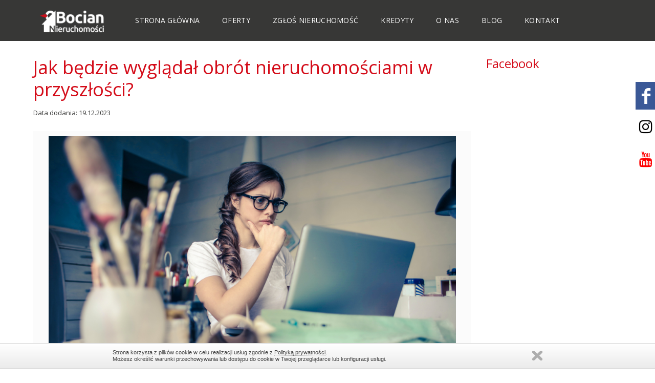

--- FILE ---
content_type: text/html; charset=UTF-8
request_url: https://bociannieruchomosci.pl/content/content/91/488/56
body_size: 7057
content:
<!DOCTYPE html>
<html lang="pl" class="estwb-js">
<head>
    <meta charset="utf-8">
    <meta name="viewport" content="width=device-width, initial-scale=1.0"/>
    <meta name="robots" content="index, follow"/> <!-- zmienić roboty! -->
    <meta name="HandheldFriendly" content="true"/>
    
         
    <title>Bocian Nieruchomości</title>
        
            <meta name="keywords" content="">
        
            <meta name="description" content="">
        
    

    <link rel="stylesheet" href="https://bociannieruchomosci.pl/assets/future/css/lightslider.css?1756197840"/>
    <link rel="stylesheet" type="text/css" href="https://bociannieruchomosci.pl/assets/future/fonts/fonts.css?1756197840"/>
    <link rel="stylesheet" type="text/css" href="https://bociannieruchomosci.pl/assets/future/fonts/font-awesome.css?1756197840"/>
    <link rel="stylesheet" href="https://bociannieruchomosci.pl/assets/future/css/bootstrap.css?1756197840"/>
    <link rel="stylesheet" href="https://bociannieruchomosci.pl/assets/future/css/jquery-ui.css?1756197840"/>
    <link rel="stylesheet" href="https://bociannieruchomosci.pl/assets/future/css/style.css?1768308070"/>
    <link rel="stylesheet" href="https://bociannieruchomosci.pl/assets/future/css/main.css?1756197840"/>
    <link rel="stylesheet" href="https://bociannieruchomosci.pl/assets/future/css/flags.css?1756197840"/>

    <link rel="stylesheet" href="https://bociannieruchomosci.pl/assets/future/css/owl.carousel.css?1756197840"/>
    <link rel="stylesheet" href="https://bociannieruchomosci.pl/assets/future/css/owl.theme.default.min.css?1756197840"/>
    <link rel="stylesheet" href="https://bociannieruchomosci.pl/assets/future/css/search-box.css?1756197840"/>
    <link type="text/css" rel="stylesheet" href="https://bociannieruchomosci.pl/assets/projects/151/css/custom.css?1613854019"/>
    <link rel="stylesheet" href="https://bociannieruchomosci.pl/assets/future/css/dev-custom.css?1756197840"/>


    <link rel="shortcut icon" href="https://bociannieruchomosci.pl/" type="image/x-icon"/>

    <!--load fonts -->
    <link href="https://fonts.googleapis.com/css?family=Lato:300,400,400i,700&amp;subset=latin-ext" rel="stylesheet">
    <link href="https://fonts.googleapis.com/css?family=Roboto:300,400,400i,700&amp;subset=latin-ext" rel="stylesheet">
    <link href="https://fonts.googleapis.com/css?family=Open+Sans&amp;subset=latin-ext" rel="stylesheet">

    <!-- load jQuery -->

    <script src="https://bociannieruchomosci.pl/assets/future/js/jquery.js?1756197840"></script>

    <script src="https://bociannieruchomosci.pl/assets/future/js/js.cookie.js?1756197840"></script>
    <script src="https://bociannieruchomosci.pl/assets/future/js/jquery-ui.js?1756197840"></script>
    <script src="https://bociannieruchomosci.pl/assets/future/js/vendor-lite.js?1756197840"></script>
    <script src="https://bociannieruchomosci.pl/assets/future/js/bootstrap.min.js?1756197840"></script>
    <script src="https://bociannieruchomosci.pl/assets/future/js/future-script.js?1756197840"></script>
    <script src="https://bociannieruchomosci.pl/assets/future/js/lightslider.js?1756197840"></script>
    <script src='https://www.google.com/recaptcha/api.js'></script>

    <!-- load owl carousel -->
    <script src="https://bociannieruchomosci.pl/assets/future/js/galleria-1.4.7.min.js?1756197840"></script>
    <script src="https://bociannieruchomosci.pl/assets/future/js/owl.carousel.js?1756197840"></script>
    
        <!-- Global site tag (gtag.js) - Google Analytics -->
<script async src="https://www.googletagmanager.com/gtag/js?id=G-XVKJ5WC628"></script>
<script>
  window.dataLayer = window.dataLayer || [];
  function gtag(){dataLayer.push(arguments);}
  gtag('js', new Date());

  gtag('config', 'G-XVKJ5WC628');
</script>

    </head>
<body class="">
    <!-- Load Facebook SDK for JavaScript -->
<div id="fb-root"></div>
<script>
  window.fbAsyncInit = function() {
    FB.init({
      xfbml            : true,
      version          : 'v3.3'
    });
  };

  (function(d, s, id) {
  var js, fjs = d.getElementsByTagName(s)[0];
  if (d.getElementById(id)) return;
  js = d.createElement(s); js.id = id;
  js.src = 'https://connect.facebook.net/pl_PL/sdk/xfbml.customerchat.js';
  fjs.parentNode.insertBefore(js, fjs);
}(document, 'script', 'facebook-jssdk'));</script>

<!-- Your customer chat code -->
<div class="fb-customerchat"
  attribution=setup_tool
  page_id="1532376217077027"
  theme_color="#0084ff"
  logged_in_greeting="Witaj! Jeśli masz jakieś pytania z chęcią odpowiemy."
  logged_out_greeting="Witaj! Jeśli masz jakieś pytania z chęcią odpowiemy.">
</div>

        <div id="fb-root"></div>
    <script>(function(d, s, id) {
            var js, fjs = d.getElementsByTagName(s)[0];
            if (d.getElementById(id)) return;
            js = d.createElement(s); js.id = id;
            js.src = "//connect.facebook.net/pl_PL/sdk.js#xfbml=1&appId=212373525471584&version=v2.0";
            fjs.parentNode.insertBefore(js, fjs);
        }(document, 'script', 'facebook-jssdk'));</script>

    <div class='like-box-wrap pf'>
        <div class='like-box-handle'>
        </div>
        <div class="fb-like-box" data-href="https://www.facebook.com/bociantrojmiasto" data-width="300" data-height="300" data-colorscheme="light" data-show-faces="true" data-header="true" data-stream="false" data-show-border="true"></div>
    </div>

<div class='social-box' style='top:170px;'>
        <a class="social-item instagram" href="https://www.instagram.com/bociannieruchomosci" target="_blank">
            <i class="fa fa-instagram"></i>
        </a>
</div>
<div class='social-box' style='top:234px;'>
        <a class="social-item youtube" href="https://www.youtube.com/@bociannieruchomosci2757" target="_blank">
            <i class="fa fa-youtube"></i>
        </a>
</div>

    <div class="page-header background_color_border_header background_color_header">
    <div class="menutop">
        <div class="logo">
            <a class="mobile-menu"> <span class="mobile-button"> <span class="symbol-open"><i
                                class="fa fa-bars"></i></span> <span class="symbol-close"><i
                                class="fa fa-times"></i></span> </span>
            </a>
            <a class="logo_image" href="https://bociannieruchomosci.pl"><img
                src=" https://bociannieruchomosci.pl/images/151/settings/bocian_ost_szary.png "
                alt="Przejdź na stronę główną"/>
            </a>
        </div>
        <ul class="menutop_items background_color_header">
                                                <li class="menutop_item">
                        <a
                                                        href="https://bociannieruchomosci.pl/strona-glowna"
                                                        class="menutop_link color_header color_hover_header ">
                            Strona główna
                        </a>
                                                                    </li>
                                                                <li class="menutop_item">
                        <a
                                                        href="https://bociannieruchomosci.pl/oferty"
                                                        class="menutop_link color_header color_hover_header  has_children ">
                            Oferty
                        </a>
                                                                            <ul class="menutop_dropdown">
                                                                                                            <li class="background_color_children_header">
                                            <a class="color_header color_hover_header"
                                                                                                        href="https://bociannieruchomosci.pl/mieszkania"
                                                                                                        >
                                                        Mieszkania
                                            </a>
                                        </li>
                                                                                                                                                <li class="background_color_children_header">
                                            <a class="color_header color_hover_header"
                                                                                                        href="https://bociannieruchomosci.pl/domy"
                                                                                                        >
                                                        Domy
                                            </a>
                                        </li>
                                                                                                                                                <li class="background_color_children_header">
                                            <a class="color_header color_hover_header"
                                                                                                        href="https://bociannieruchomosci.pl/dzialki"
                                                                                                        >
                                                        Działki
                                            </a>
                                        </li>
                                                                                                                                                <li class="background_color_children_header">
                                            <a class="color_header color_hover_header"
                                                                                                        href="https://bociannieruchomosci.pl/inne"
                                                                                                        >
                                                        Inne
                                            </a>
                                        </li>
                                                                                                </ul>
                                            </li>
                                                                <li class="menutop_item">
                        <a
                                                        href="https://bociannieruchomosci.pl/zglos-nieruchomosc"
                                                        class="menutop_link color_header color_hover_header ">
                            Zgłoś nieruchomość
                        </a>
                                                                    </li>
                                                                                            <li class="menutop_item">
                        <a
                                                        href="https://bociannieruchomosci.pl/kredyty"
                                                        class="menutop_link color_header color_hover_header ">
                            Kredyty
                        </a>
                                                                    </li>
                                                                <li class="menutop_item">
                        <a
                                                        href="https://bociannieruchomosci.pl/o-nas"
                                                        class="menutop_link color_header color_hover_header ">
                            O nas
                        </a>
                                                                    </li>
                                                                                            <li class="menutop_item">
                        <a
                                                        href="https://bociannieruchomosci.pl/blog"
                                                        class="menutop_link color_header color_hover_header ">
                            Blog
                        </a>
                                                                    </li>
                                                                <li class="menutop_item">
                        <a
                                                        href="https://bociannieruchomosci.pl/kontakt"
                                                        class="menutop_link color_header color_hover_header ">
                            Kontakt
                        </a>
                                                                    </li>
                                    </ul>
    </div>
</div>

<script>
    $('.symbol-open').on('click', null, function () {
        $('.menutop').addClass('mobile-active');
    });
    $('.symbol-close').on("click", function () {
        $('.menutop').removeClass('mobile-active');
    });

    if($(window).width() >= 1023){
        $("ul").removeClass("background_color_header");
    }
</script>

<div class="estiweb-future-blog estiweb-future-container">
    
    <div class="estiweb-future-blog-details row">
        <div class="estiweb-future-blog-details-left col-sm-9">
            <h2 class="color_featured">Jak będzie wyglądał obrót nieruchomościami w przyszłości?</h2>
            <ul class="estiweb-future-blog-post-params">
                                    <li class="color_main">Data dodania: 19.12.2023</li>
                                                            </ul>
                            <div class="estiweb-future-blog-details-image">
                    <img style="max-width:  796px "
                         src="https://bociannieruchomosci.pl/images/151/gallery/6581adb764b59/6581adb764b59_raw.jpg"  alt="">
                </div>
                        <div class="estiweb-future-blog-details-content color_main">
                Ostatni tegoroczny wpis jest wróżeniem z fusów, w którym pozwolimy sobie na małe przewidywanie przyszłości. Jak się zmieni obrót nieruchomości? Jakie są trendy? Czego początki widać już dzisiaj? Oczywiście, prosimy traktować ten wpis nie jak wyrocznię, a raczej jak pewną predykcję na podstawie obecnych uwarunkowań i … dozy wyobraźni :)<br /><strong><br />Kataster 3d</strong><br /><br />Rozwój szczególnie dużych miast jest mocno ograniczony ze względu na brak wolnej przestrzeni. A kiedy w układzie płaskim brakuje gruntów, zaczynamy wykorzystywać przestrzeń w trzecim wymiarze. Dziś rzadko spotykane jest aby na jednej działce były dwa lub więcej niezależnych obiektów. Najczęściej spotykamy się z tym przy obiektach liniowych – krzyżowanie się dróg jezdnych, kolejowych, sieci uzbrojenia terenu. Reguluje się to najczęściej prawem służebności, bądź innymi zapisami prawnymi. Natomiast sytuacje te ze względu na rozwój technologii i możliwości, które mamy będą coraz bardziej skomplikowane. Droga pod budynkiem czy budynki umieszczone pionowo nad sobą – to już nie science-fiction, a powoli optymalny sposób na wykorzystanie potencjału nieruchomości. I o ile to nie jest problem technologiczny, o tyle od strony prawnej jest to znaczna komplikacja. <br /><br />Dlatego od dłuższego czasu mówi się o wprowadzeniu katastru 3D lub inaczej nazywanego – prawem warstwowym. Działki gruntu byłyby wówczas figurami przestrzennymi, umiejscowionymi pomiędzy punktami opartymi na współrzędnych płaskich i wysokościowych. W ten sposób droga pod budynkiem mogłaby być odrębnym prawem własności od budynku, który usadowiony jest nad nim. Na osobnej „działce” mogłyby iść też przewody wysokiego napięcia na danej wysokości. I o ile na terenach niezurbanizowanych ciężko wyobrazić sobie takie rozwiązanie, tak w dużych miastach to raczej kwestia lat, kiedy sytuacja zmusi ustawodawcę do takich rozwiązań.<br /><br /><strong>Integracja systemów informacji przestrzennych</strong><br /><br />Powszechny dostęp do informacji oraz coraz większa komputeryzacja wchodzi coraz bardziej w nasze codzienne życie. Nie inaczej dzieje się w branży nieruchomości. Geoportale są z miesiąca na miesiąc bardziej obfite w informacje, co wpływa na większą przejrzystość danych dotyczących nieruchomości. W przyszłości wraz z dostępnością prawdopodobnie rozwinie się także integracja systemów, w taki sposób aby tworzyły one jeden wspólny, który będzie podstawą do pozyskiwania wiedzy na temat danej nieruchomości.<br /><strong><br />Akty notarialne online</strong><br /><br />Być może dziś nie wyobrażamy sobie czynności notarialnych online, ale to chyba nie jest tak technologicznie odległe, aby nie można byłoby myśleć o przeniesieniu tych spotkań do rzeczywistości wirtualnej. Oczywiście, cały proces musi być odpowiednio zabezpieczony, a sami notariusze gotowi na taką pracę. Być może pojawienie się systemów teleinformatycznych w zakresie obrotu nieruchomościami zdegraduje rolę notariuszy, do roli najpierw weryfikatora, potem do obserwatora, a potem być może w ogóle wyrzuci na margines, kiedy ich praca będzie wykonywana przez stworzony, urzędowy system.<br /><br /><strong>Popularyzacja form opartych na wirtualnej rzeczywistości</strong><br /><br />Oczywistym jest też, że pewne czynności pośredników z czasem będą ulegać coraz większej marginalizacji. Pojęcie e-sprzedaży, czy e-pośrednictwa to już powoli nie ciekawostka, a realna przyszłość tej branży. Coraz większe znaczenie w promocji zaczynają mieć formy graficzne i video. Ogłoszenia pisemne, tym bardziej w formie papierowej odchodzą do lamusa. Dziś coraz częściej decydujemy się na zakupy nieruchomości, które widzimy na zdjęciach i projektach, a w rzeczywistości jedynie potwierdzamy nasz wstępny pogląd. Dlatego formy takie jak spacery online, ujęcia z drona czy filmy z nieruchomości cieszą się sporym zainteresowaniem i ten trend będzie tylko wzrostowy.<br /><br /><strong>Wykorzystanie AI w wycenie nieruchomości</strong><br /><br />Bardzo ciekawa jest przyszłość zawodów analitycznych w przyszłości, a szczególnie patrząc na nasze nieruchomościowe podwórko – rzeczoznawcy majątkowego. Jego praca polega na analizie zebranych danych i określeniu na tej podstawie wartości danej nieruchomości. Co jeśli ktoś będzie mógł zebrać więcej danych i bardziej obiektywnie stwierdzić, co bardziej wymiernie wpływa na wartość nieruchomości? Rozwój sztucznej inteligencji to krok w kierunku szybkiej i łatwo dostępnej wyceny nieruchomości.<br />Zmiana innych uwarunkowań prawnych<br />Prawo musi się dostosowywać się do istniejących okoliczności. Zatem logiczne jest, że z czasem będzie się tez zmieniać ustawodawstwo. Coraz większa komputeryzacja, przeniesienie znacznej części biurokracji do sieci, zmiany związane z coraz większą dostępnością do informacji. Najważniejsze w tym aspekcie jest to, aby ustawodawcy „ogarniali” rzeczywistość i nie stawali na drodze rozwojowi.<br />Wykończenie coraz mniej ważne<br />Coraz łatwiejsze jest też wykańczanie mieszkań. Sporą część prac konserwacyjnych czy nawet małych remontów jesteśmy w stanie zrobić sami, nie mając doświadczenia w tego typu pracach. Sklepy budowlane są pełne przeróżnych materiałów co przekłada się na to, że każdy chce nadać swojej nieruchomości unikalny, dopasowany do własnych preferencji sznyt. I będzie to miało przełożenie na rynku nieruchomości, gdzie aspekt wykończenia będzie odgrywał coraz mniejszą rolę, skoro i tak każdy chce wykończyć wnętrze po swojemu. A ta zależność będzie wpływała na to, że różnica pomiędzy nieruchomością wykończoną, a niewykończoną będzie stopniowo malała.<br /><br /><strong>Grunt coraz istotniejszy i cenniejszy</strong><br /><br />Coraz większy poziom urbanizacji gruntów wpływa na to że coraz mniej gruntów potencjalnie może nadawać się na zabudowę. Szczególnie widać to w dużych miastach, gdzie po prostu brakuje miejsc do realizacji inwestycji mieszkaniowych czy innych. O ile nie będzie jakiś wielkich zmian prawnych dotyczących możliwości zabudowy gruntów, to coraz mniejsza ich dostępność będzie wpływała na wzrost cen za działki budowlane w długim okresie czasu. Często nie są wyburzane obiekty, które są w fatalnym stanie, ale również te których stan jest dobry, ale przeszkadzają w realizacji nowej zabudowy. Proces ten będzie coraz bardziej zauważalny, a co jest wskazówką, że to grunt i jego lokalizacja będą coraz cenniejsze.<br /><br />Oczywiście to tylko pewnego rodzaju prognozy o mniejszym lub większym poziomie sprawdzalności. Ciężko konkretnie przewidzieć przyszłość, szczególnie gdy codzienna rzeczywistość zmienia się tak szybko. Różne czynniki społeczne, prawne czy ekonomiczne mogą znacznie zmienić obecny przewidywany przebieg zdarzeń. Nie mniej jednego możemy być pewni. Rynek nieruchomości zmieniał się, zmienia się i ciągle będzie się zmieniać.<br />O przyszłości w obrocie nieruchomościami, mówiliśmy m.in. w tym odcinku „Sto pytań, do… ”: https://www.youtube.com/watch?v=vfDT15uCkW4
            </div>
        </div>
        <div class="estiweb-future-blog-details-right col-sm-3">
                            <div class="estiweb-future-side-facebook">
                    <h3 class="top_frame_color_searcher_header color_featured">Facebook</h3>
                    <div class="estiweb-future-facebook-section">
                        <iframe height="500"
                                src="https://www.facebook.com/plugins/page.php?href=https://www.facebook.com/bociantrojmiasto/&amp;tabs=timeline&amp;height=500&amp;small_header=false&amp;adapt_container_width=true&amp;hide_cover=false&amp;show_facepile=true&amp;width=285"
                                width="285"></iframe>
                    </div>
                </div>
            
            <div class="estiweb-future-side-posts">
                <h3 class="top_frame_color_searcher_header color_featured">Ostatnie posty</h3>
                                    <a class="estiweb-future-side-posts-link background_color_border_header top_frame_color_footer"
                           href="https://bociannieruchomosci.pl/content/content/91/488/79">Nowa rzeczywistość budownictwa w Polsce - schrony</a>
                                    <a class="estiweb-future-side-posts-link background_color_border_header top_frame_color_footer"
                           href="https://bociannieruchomosci.pl/content/content/91/488/78">Czy warto szukać nieruchomości z piwnicą?</a>
                                    <a class="estiweb-future-side-posts-link background_color_border_header top_frame_color_footer"
                           href="https://bociannieruchomosci.pl/content/content/91/488/77">Ogrzewanie mieszkań i domów – czyli grzejemy i będziemy grzać</a>
                            </div>
        </div>
    </div>
</div>


<footer class="estiweb-future-footer background_color_menu_footer color_menu_footer">
    <div class="estiweb-future-footer-inside">
        <div class="row">
            <div class="col-md-3">
                <h4>
                    Dane adresowe
                </h4>
                <h5>Bocian Nieruchomości Sp. z o.o.</h5>
                <div class="footer-address">
                                            ul. Obrońców Westerplatte 12/2,
                                        <br>80-317
                    Gdańsk
                </div>
            </div>

            <div class="col-md-3">
                <h4>
                    Dane kontaktowe
                </h4>
                                    <div class="footer-contact">
                        <a href="tel:+48 (58) 380-29-29">
                            +48 (58) 380-29-29
                        </a>
                    </div>
                                                    <div class="footer-contact">
                        <a href="tel:+48 731-882-113">
                            +48 731-882-113
                        </a>
                    </div>
                                                    <div class="footer-contact">
                        <a href="mailto:kontakt@bociannieruchomosci.pl">
                            kontakt@bociannieruchomosci.pl
                        </a>
                    </div>
                
                                    <br>
                    <strong>
                        Znajdź nas na:<br>
                    </strong>
                    <div class="estiweb-future-footer-icons">
                                                    <a class="estiweb-future-footer-icon" href="https://www.facebook.com/bociantrojmiasto" target="_blank">
                                <i class="fa fa-facebook"></i></a>
                                                                                                    <a class="estiweb-future-footer-icon" href="https://www.instagram.com/bociannieruchomosci" target="_blank">
                                <i class="fa fa-instagram"></i>
                            </a>
                                                                                                    <a class="estiweb-future-footer-icon" href="https://www.youtube.com/@bociannieruchomosci2757" target="_blank">
                                <i class="fa fa-youtube"></i>
                            </a>
                                            </div>
                
                <br>
                <strong>
                    Popularne lokalizacje:<br><br>
                </strong>
                <div class="estiweb-future-tags">
                                            <a href="https://bociannieruchomosci.pl/offer/offer-search/1?location=167%7C11%7C238%7C1701%7C45983%7C0"
                           class="estiweb-future-tag color_hover_menu_footer  background_color_border_header"
                        >
                            Chwaszczyno
                        </a>
                                            <a href="https://bociannieruchomosci.pl/offer/offer-search/1?location=167%7C11%7C248%7C1776%7C60234%7C0"
                           class="estiweb-future-tag color_hover_menu_footer  background_color_border_header"
                        >
                            Koleczkowo
                        </a>
                                            <a href="https://bociannieruchomosci.pl/offer/offer-search/1?location=167%7C11%7C238%7C1701%7C4549%7C0"
                           class="estiweb-future-tag color_hover_menu_footer  background_color_border_header"
                        >
                            Banino
                        </a>
                                    </div>
            </div>

            <div class="col-md-6">
                <h4>
                    Menu
                </h4>
                <div class="row">
                    <div class="col-md-6">
                        <ul>
                                                                                                <li>
                                        <a class="background_color_border_header top_frame_color_footer"
                                                                                      href="https://bociannieruchomosci.pl/strona-glowna"
                                                                                   >Strona główna</a>
                                    </li>
                                                                                                                                <li>
                                        <a class="background_color_border_header top_frame_color_footer"
                                                                                      href="https://bociannieruchomosci.pl/oferty"
                                                                                   >Oferty</a>
                                    </li>
                                                                                                                                <li>
                                        <a class="background_color_border_header top_frame_color_footer"
                                                                                      href="https://bociannieruchomosci.pl/zglos-nieruchomosc"
                                                                                   >Zgłoś nieruchomość</a>
                                    </li>
                                                                                                                                                                                            <li>
                                        <a class="background_color_border_header top_frame_color_footer"
                                                                                      href="https://bociannieruchomosci.pl/kredyty"
                                                                                   >Kredyty</a>
                                    </li>
                                                                                                                                <li>
                                        <a class="background_color_border_header top_frame_color_footer"
                                                                                      href="https://bociannieruchomosci.pl/o-nas"
                                                                                   >O nas</a>
                                    </li>
                                                                                                                                                                                            <li>
                                        <a class="background_color_border_header top_frame_color_footer"
                                                                                      href="https://bociannieruchomosci.pl/blog"
                                                                                   >Blog</a>
                                    </li>
                                                                                                                                <li>
                                        <a class="background_color_border_header top_frame_color_footer"
                                                                                      href="https://bociannieruchomosci.pl/kontakt"
                                                                                   >Kontakt</a>
                                    </li>
                                                                                    </ul>
                    </div>
                                        <div class="col-md-6">
                        <ul>
                                                                                                <li>
                                        <a class="background_color_border_header top_frame_color_footer"
                                                                                      href="https://bociannieruchomosci.pl/polityka-prywatnosci"
                                                                                   >Polityka prywatności</a>
                                    </li>
                                                                                    </ul>
                                            </div>
                </div>
            </div>
        </div>
    </div>

    <div class="estiweb-future-footer-bottom background_color_footer">
        <div class="estiweb-future-footer-bottom-inside color_footer" style="max-width: 1200px; padding: 0 30px;">
            Realizacja:
            <a class="color_footer" href="https://esticrm.pl/">EstiCRM</a>
            -
            Wszelkie prawa zastrzeżone (C) 2026

        </div>
    </div>

</footer>

<span id="print-url" style="display:none;">https://bociannieruchomosci.pl/offer/offer-print</span>
<script src="https://bociannieruchomosci.pl/assets/future/js/offer-list.js?1756197840"></script>
<script src="https://bociannieruchomosci.pl/assets/future/js/autocompleter.min.js?1756197840"></script>

</body>
</html>


--- FILE ---
content_type: text/css
request_url: https://bociannieruchomosci.pl/assets/future/css/style.css?1768308070
body_size: 12310
content:
* {
    outline: 0;
}

*, :after, :before {
    -webkit-box-sizing: border-box;
    -moz-box-sizing: border-box;
    box-sizing: border-box;
}

a {
    background-color: transparent;
    -webkit-text-decoration-skip: objects;
    text-decoration: none;
}

img {
    border-style: none;
    max-width: 100%;
    height: auto;
    vertical-align: middle;
}

a:hover {
    text-decoration: none;
}

iframe {
    border: 0;
    max-width: 100%;
}

.clr {
    clear: both;
}

h1, h2, h3, h4, h5, h6 {
    margin: 0 0 24px 0;
    font-weight: 400;
    padding: 0;
    letter-spacing: 0;
    line-height: 1.2;
}

table {
    border-collapse: collapse;
    width: 100%;
    margin-bottom: 24px;
}

td, th {
    padding: 12px;
    text-align: left;
    border: 1px solid #999;
    font-weight: initial;
}

ul, ol {
    margin-top: 0;
    margin-bottom: 10px;
}

button, input, optgroup, select, textarea {
    font-family: sans-serif;
    font-size: 100%;
    line-height: 1.15;
    margin: 0;
}

button, select {
    text-transform: none;
}

select {
    max-width: 100%;
    width: 100%;
    padding: 14px 20px;
}

@font-face {
    font-family: revicons;
    src: url(../addons-themes/revicons.eot?5510888);
    src: url(../addons-themes/revicons.eot?5510888#iefix) format('embedded-opentype'), url(../addons-themes/revicons.woff?5510888) format('woff'), url(../addons-themes/revicons.ttf?5510888) format('truetype'), url(../addons-themes/revicons.svg?5510888#revicons) format('svg');
    font-weight: 400;
    font-style: normal
}


[class*=" revicon-"]:before, [class^=revicon-]:before {
    font-family: revicons;
    font-style: normal;
    font-weight: 400;
    speak: none;
    display: inline-block;
    text-decoration: inherit;
    width: 1em;
    margin-right: .2em;
    text-align: center;
    font-variant: normal;
    text-transform: none;
    line-height: 1em;
    margin-left: .2em
}

.revicon-search-1:before {
    content: '\e802'
}

.revicon-pencil-1:before {
    content: '\e831'
}

.revicon-picture-1:before {
    content: '\e803'
}

.revicon-cancel:before {
    content: '\e80a'
}

.revicon-info-circled:before {
    content: '\e80f'
}

.revicon-trash:before {
    content: '\e801'
}

.revicon-left-dir:before {
    content: '\e817'
}

.revicon-right-dir:before {
    content: '\e818'
}

.revicon-down-open:before {
    content: '\e83b'
}

.revicon-left-open:before {
    content: '\e819'
}

.revicon-right-open:before {
    content: '\e81a'
}

.revicon-angle-left:before {
    content: '\e820'
}

.revicon-angle-right:before {
    content: '\e81d'
}

.revicon-left-big:before {
    content: '\e81f'
}

.revicon-right-big:before {
    content: '\e81e'
}

.revicon-magic:before {
    content: '\e807'
}

.revicon-picture:before {
    content: '\e800'
}

.revicon-export:before {
    content: '\e80b'
}

.revicon-cog:before {
    content: '\e832'
}

.revicon-login:before {
    content: '\e833'
}

.revicon-logout:before {
    content: '\e834'
}

.revicon-video:before {
    content: '\e805'
}

.revicon-arrow-combo:before {
    content: '\e827'
}

.revicon-left-open-1:before {
    content: '\e82a'
}

.revicon-right-open-1:before {
    content: '\e82b'
}

.revicon-left-open-mini:before {
    content: '\e822'
}

.revicon-right-open-mini:before {
    content: '\e823'
}

.revicon-left-open-big:before {
    content: '\e824'
}

.revicon-right-open-big:before {
    content: '\e825'
}

.revicon-left:before {
    content: '\e836'
}

.revicon-right:before {
    content: '\e826'
}

.revicon-ccw:before {
    content: '\e808'
}

.revicon-arrows-ccw:before {
    content: '\e806'
}

.revicon-palette:before {
    content: '\e829'
}

.revicon-list-add:before {
    content: '\e80c'
}

.revicon-doc:before {
    content: '\e809'
}

.revicon-left-open-outline:before {
    content: '\e82e'
}

.revicon-left-open-2:before {
    content: '\e82c'
}

.revicon-right-open-outline:before {
    content: '\e82f'
}

.revicon-right-open-2:before {
    content: '\e82d'
}

.revicon-equalizer:before {
    content: '\e83a'
}

.revicon-layers-alt:before {
    content: '\e804'
}

.revicon-popup:before {
    content: '\e828'
}

input[type=text], input[type=password], input[type=email], input[type=search]:not(#media-search-input) {
    max-width: 100%;
    width: 100%;
    border: 1px solid #c3c3c5;
    padding: 10px 20px;
    line-height: 26px;
    border-radius: 5px;
    margin-bottom: 12px;
    color: #666;
    text-align: center;
    background: #fff;
}

textarea {
    max-width: 100%;
    width: 100%;
    border: 1px solid #c3c3c5;
    padding: 10px 20px;
    line-height: 24px;
    border-radius: 5px;
    margin-bottom: 12px;
    color: #666;
    background: #fff;
    resize: none;
}

.clause-style {
    font-size: 12px;
    color: gray;
    text-align: justify;
}

.estiweb-form-submit {
    background: #2b9fd9;
    color: #fff;
    border: 0;
    padding: 0 24px;
    line-height: 48px;
    cursor: pointer;
    margin-bottom: 24px;
    margin-right: 24px;
    text-transform: uppercase;
    letter-spacing: .1px;
    border-radius: 5px;
}

.estiweb-form-submit-wrapper {
    padding: 10px 10px;
    width: 100%;
    text-align: center;
}

.estiweb-future-form-control {
    width: 100%;
}

.estiweb-future-form input[type=text], .estiweb-future-form input[type=password], .estiweb-future-form input[type=email], .estiweb-future-form input[type=search]:not(#media-search-input) {
    text-align: left;
}

.estiweb-future-form-info {
    border-left: 5px solid red;
    background: rgba(255, 0, 0, .1);
    padding: 6px 12px;
    margin-bottom: 3px;
    font-size: 14px
}

.estiweb-future-form-widget-textarea {
    height: 233px;
    margin-bottom: 0;
    text-align: left;
}

.estiweb-future-form-widget-submit {
    text-align: right;
    margin-top: 4px;
    margin-bottom: 18px;
    clear: both;
    content: "";
    display: table;
    width: auto;
    float: right;
    width: 100%;
}


body {
    word-wrap: break-word;
    font-size: 16px;
    line-height: 1.5;
    font-weight: 400;
    color: #222;
    font-family: Open Sans, Arial, Helvetica, sans-serif;
    background: #fff;
    overflow-wrap: break-word;
    text-align: left;
}

.page-header {
    min-height: 80px;
    z-index: 990;
    display: block;
    float: none;
    position: relative;
    margin: 0;
    height: 80px;
    background-color: #fff;
}

.pagination-block {
    width: 100%;
}

.pagination {
    display: table;
    margin: 0 auto;
}

.pagination > li {
    display: inline;
}

.pagination > li:first-child > a, .pagination > li:first-child > span {
    border-radius: 0;
}
.pagination > li:last-child > a, .pagination > li:last-child > span {
    border-radius: 0;
}

.mobile_menu {
    display: none;
}

.menutop {
    max-width: 1170px;
    margin: 0 auto;
    padding: 0 15px;
}

.menutop_items {
    z-index: 1200;
    list-style: none;
}

.menutop_item {
    margin-left: 10px;
    margin-right: 10px;
    display: inline-block;
    vertical-align: top;
    width: auto;
}

.menutop_item:first-child {
    margin-left: 0px;
}

.menutop_link {
    text-transform: uppercase;
    letter-spacing: .3px;
    color: #4d4d4d;
    height: 80px;
    line-height: 80px;
    display: block;
    font-family: inherit;
    font-size: 14px;
    font-weight: 400;
    float: none;
    white-space: normal;
    word-wrap: break-word;
    word-break: normal;
    vertical-align: middle;
    position: relative;
    padding: 0 10px;
}

.menutop_link:hover {
    text-decoration: none;
}

.menutop_item:first-child .menutop_link {
    padding-left: 0px;
}

.menutop_dropdown {
    display: none;
    background: #fff;
    overflow: hidden;
    width: 205px;
    position: absolute;
    top: 100%;
    list-style: none;
    margin: 0;
    padding: 0;
    z-index: 5000;
    height: auto;
    visibility: visible;
}

.menutop_item:hover .menutop_dropdown {
    display: block;
}

.menutop_dropdown li {
    min-height: 40px;
    height: auto !important;
    list-style: none;
    width: 100%;
    color: #333;
    position: relative;
    display: block;
}

.menutop_dropdown li a {
    text-transform: uppercase;
    padding: 14px 18px;
    font-size: 12px;
    font-weight: 400;
}

.logo {
    vertical-align: top;
    float: left;
    position: relative;
    z-index: 1000;
}

.logo_image {
    height: 80px;
    line-height: 80px;
    margin-right: 36px;
    padding: 0 17px 0 0;
}

.logo_image img {
    width: auto;
    max-width: 100%;
    position: relative;
    vertical-align: middle;
    height: 70px !important;
}

.like-box-wrap {
    position: fixed;
    right: -302px;
    width: 300px;
    top: 160px;
    z-index: 410;
    background-color: #fff;
}

.like-box-handle {
    width: 40px;
    height: 54px;
    background: url(../gfx/facebook-handle.png) no-repeat 0 0;
    position: absolute;
    top: 0;
    left: -40px;
}

.social-box {
    position: fixed;
    right: -302px;
    width: 300px;
    top: 160px;
    z-index: 410;
    background-color: #fff;
}

.instagram {
    color: #000;
    background: #fff;
}

.twitter {
    color: #1DA1F2;
    background: #fff;
}

.linkedin {
    color: #fff;
    background: #0177B5;
}

.youtube {
    color: #ff0000;
    background: #fff;
}


.social-item {
    display: inline-block;
    position: absolute;
    top: 0;
    left: -40px;
    text-align: center;
    height: 54px;
    width: 40px;
    font-size: 30px;
    vertical-align: middle;
    line-height: 54px;
    top: 50px;
    margin-right: 12px;
}

.estiweb-future-footer {
    margin-top: 50px;
    position: relative;
    background: #333;
    color: #f0f0f0;
}


.estiweb-future-footer a {
    color: #fff;
}

.estiweb-future-footer-inside {
    max-width: 1150px;
    margin: 0 auto;
    padding: 50px 40px 50px;
    width: auto;
    font-size: 13px;
}

.estiweb-future-footer h4 {
    margin-bottom: 25px;
    font-size: 16px;
    font-weight: 700;
    text-transform: uppercase;
}

.estiweb-future-footer h5 {
    margin-bottom: 15px;
}

.estiweb-future-footer ul {
    padding: 0;
    margin: 0;
    width: 100%;
    overflow: hidden;
    font-size: 13px;
}

.estiweb-future-footer ul li {
    min-height: 48px;
}

.estiweb-future-footer ul li a {
    width: 100%;
    position: relative;
    display: block;
    padding: 14px 30px 14px 0;
    border-bottom: 1px solid #4d4d4d;
    overflow: hidden;
    -webkit-transition: 0.2s ease-in-out;
    -moz-transition: 0.2s ease-in-out;
    -ms-transition: 0.2s ease-in-out;
    -o-transition: 0.2s ease-in-out;
    transition: 0.2s ease-in-out;
    color: #fff;
}

.estiweb-future-footer-icon {
    background: none;
    display: inline-block;
    position: relative;
    text-align: center;
    color: #222 !important;
    height: 30px;
    width: 30px;
    font-size: 22px;
    line-height: 48px;
    -webkit-transition: 0.2s ease-in-out;
    -moz-transition: 0.2s ease-in-out;
    -ms-transition: 0.2s ease-in-out;
    -o-transition: 0.2s ease-in-out;
    transition: 0.2s ease-in-out;
    margin-bottom: 12px;
    margin-right: 12px;
    border-radius: 50%;
}

.estiweb-future-tag {
    display: inline-block;
    position: relative;
    font-size: 11px !important;
    background: transparent;
    border: 1px solid #999;
    color: #4d4d4d;
    padding: 5px 12px;
    margin: 0 8px 8px 0;
    border-radius: 5px;
}

.estiweb-future-tag:hover {
    background: #999;
}

.estiweb-future-footer-bottom {
    padding-bottom: 15px;
    font-size: 13px;
    padding-top: 15px;
    background: #222;
    color: #fff;
    text-align: right;
}

.estiweb-future-footer-bottom-inside {
    max-width: 1150px;
    padding: 0 30px;
    margin: 0 auto;
    width: 100%;
    text-align: right;
}

.footer-address {
    position: relative;
    line-height: 24px;
    margin-bottom: 24px;
}

.footer-address i {
    position: absolute;
    left: 0;
    font-size: 20px;
}

.footer-contact {
    position: relative;
    line-height: 20px;
    margin-bottom: 10px;
}

.footer-contact i {
    position: absolute;
    left: 0;
    font-size: 20px;
}


.instagram {
    color: #000;
    background: #fff;
}

@media(max-width: 992px) {
    div.estiweb-future-tags {
        padding-bottom: 24px;
    }
}

.banner {
    z-index: 0;
    width: 100%;
    position: relative;
}


.slider {
    width: 100%;
    margin: 2em auto
}

.slider-wrapper {
    width: 100%;
    height: 500px;
    position: relative
}

.slide {
    float: left;
    position: absolute;
    width: 100%;
    height: 100%;
    opacity: 0;
    transition: opacity 3s linear
}

.slider-wrapper > .slide:first-child {
    opacity: 1
}

.slider-margin {
    margin-bottom: 100px !important;
}

.custom-motto {
    margin: 0 0 24px 0;
    letter-spacing: 0;
    line-height: 1.2;
    font-family: Open Sans, Arial, Helvetica, sans-serif;
}


.search-bar-wrapper {

}

.search-bar {
    position: relative;
    max-width: 1150px;
    margin-left: auto;
    margin-right: auto;
    padding: 15px 12px;
    background-color: #f9f9f9 !important;
}

.search-bar.main-site {
    margin-bottom: 20px;
}

.estiweb-future-banner {
    background-repeat: no-repeat !important;
    background-size: cover !important;
    background-position: center center !important;
    width: 100%;
    height: 100%;
}

.estiweb-future-map-single-estate {
    height: 350px;
    margin: 20px 0 10px 0;
}

#location-input {
    font-size: 16px;
}

#street-input {
    font-size: 16px;
}

@media(max-width: 1023px) {
    .investment-searcher #street-input {
        margin-top: 16px;
    }
}

.estiweb-future-search {
    margin-left: -12px;
    margin-right: -12px;
    padding: 0;
    display: flex;
    flex-wrap: wrap;
    flex: 1;
}

.estiweb-future-field {
    padding: 5px 12px 0px;
    width: 33.33%;
}

.estiweb-future-search-label {
    text-align: center;
    margin-bottom: 12px;
    font-size: 14px;
    font-weight: 700;
}

.estiweb-future-search-field {

}

.estiweb-future-search-two-cols-left {
    width: 50%;
    padding-right: 8px;
    float: left;
}

.estiweb-future-search-two-cols-right {
    width: 50%;
    padding-left: 8px;
    position: relative;
    float: left;
}

.estiweb-future-search-two-cols-right:after {
    position: absolute;
    content: '';
    left: -3px;
    top: 23px;
    background: #666;
    height: 1px;
    width: 6px;
}

.estiweb-future-search-buttons {
    margin-top: 10px;
    text-align: center;
    text-transform: uppercase;
}

.estiweb-future-field-full {
    width: 100%;
}

.estiweb-future-checkbox {
    position: relative;
    z-index: 1;
    vertical-align: middle;
    display: inline-block;
    box-sizing: border-box;
    height: 24px;
    margin: 0;
    padding: 0;
    width: auto;
    margin-right: 12px;
    padding-left: 24px;
    margin-bottom: 0;
}

.estiweb-future-checkbox-label {
    text-transform: uppercase;
    font-weight: 400;
    color: #666;
    font-size: 13px;
    cursor: pointer;
    line-height: 24px;
    margin: 0;
    position: relative;
    left: -5px;
    top: -1px;
}

.search-button {
    float: none;
    min-width: 120px;
    margin: 0 4px;
    background-color: #808080;
    -webkit-appearance: none;
    font-family: inherit;
    letter-spacing: .1px;
    border-radius: 5px;
    color: #fff;
    font-weight: 400;
    -webkit-box-shadow: none !important;
    -moz-box-shadow: none !important;
    box-shadow: none !important;
    border: none;
    position: relative;
    height: 36px;
    padding: 0 16px;
    display: inline-block;
    font-size: 14px;
    text-transform: uppercase;
    overflow: hidden;
    will-change: box-shadow;
    transition: box-shadow 0.2s cubic-bezier(.4, 0, 1, 1), background-color 0.2s cubic-bezier(.4, 0, .2, 1), color 0.2s cubic-bezier(.4, 0, .2, 1);
    outline: none;
    cursor: pointer;
    text-decoration: none;
    text-align: center;
    vertical-align: middle;
}

.more-button {
    background-color: transparent;
    border: 2px solid #2b9fd9;
    line-height: 32px;
    color: #50535a !important;
    margin: 0 4px;
    display: inline-block;
    min-width: 120px;
}

.estiweb-future-listing-header-wrapper {
    margin-bottom: 22px;
    padding: 0 0px;
    margin-top: 30px;
    clear: both;
}

.estiweb-future-listing-header {
    color: #666;
    position: relative;
    font-size: 18px;
    line-height: 24px;
    float: left;
    display: inline-block;
    font-weight: 400;
}

@media(max-width: 664px) {
    .investments-wrapper .estiweb-future-listing-header {
        margin-bottom: 16px;
    }
}


.estiweb-future-listing-sort {
    float: right;
    margin-left: 10px;
}

.estiweb-future-listing-view {
    float: right;
    margin-left: 15px;
    margin-bottom: 8px;
}

.estiweb-future-listing-view button {
    background: #fff;
    border: 1px solid #c3c3c5;
    border-radius: 5px;
    padding: 4px 8px;
}

.estiweb-future-listing-view button i {
    color: #666;
}

.estiweb-future-margin-bottom-small {
    margin-bottom: 24px !important;
}

.estiweb-future-grid-one {
    width: 100%;
}

.estiweb-future-grid-two {
    width: 50%;
}

.estiweb-future-grid-three {
    width: 33.33%;
    padding: 0 6px;
}

.estiweb-future-grid {
    display: flex;
    flex-wrap: wrap;
    overflow: hidden;
    margin-left: -6px;
    margin-right: -6px;
}


.estiweb-future-offer-header {
    padding: 25px 18px;
    text-align: center;
    margin-bottom: 10px;
    background: #f2f2f2;
    color: #999;
}

.estiweb-future-offer-header .estiweb-future-container {
    margin-bottom: 0px;
}

.estiweb-future-offer-header h1 {
    font-size: 24px;
    font-weight: normal;
    position: relative;
    display: inline-block;
    color: #231e2e;
    text-transform: none;
    text-align: center;
    margin-bottom: 0px;
}

.estiweb-future-offer-title {
    color: #999;
    text-align: center;
}

.estiweb-future-offer-details {
    position: relative !important;
}

.estiweb-future-offer-details-left {
}

.estiweb-future-offer-details-right {
    padding-top: 10px;
}

.estiweb-future-filter-active {
    color: #00a9e1 !important;
}


.estiweb-future-offer-action-buttons-list {
    margin-bottom: 24px;
    font-size: 24px;
    text-align: center;
}

.estiweb-future-offer-action-buttons-list > div {
    padding: 12px 12px;
    text-align: left;
    position: relative;
    display: inline-block;
    font-size: 14px;
}

.estiweb-future-offer-action-buttons-list > div i {
    margin-right: 6px;
}

.estiweb-future-offer-button {
    background: #f5f5f5;
    color: #4d4d4d;
    font-size: 13px;
    height: 48px;
}

.estiweb-future-offer-button i,
.estiweb-future-offer-button a {
    color: #4d4d4d;
}

.facebook-button {
    background-color: #3a579a !important;
    color: #fff !important;
    padding: 6px 12px !important;
    height: 36px;
}

.twitter-button {
    background-color: #00abf0 !important;
    color: #fff !important;
    padding: 6px 12px !important;
    height: 36px;
}

.facebook-button i, .facebook-button a, .twitter-button i, .twitter-button a {
    color: #fff !important;
}

.estiweb-future-offer-group {
    padding: 18px 24px 0 24px;
    margin-bottom: 24px;
    background: #f4f4f4;
    overflow: hidden;
}

.estiweb-future-offer-params {
    display: flex;
    flex-wrap: wrap;
}

.estiweb-future-offer-param {
    width: 50%;
    padding: 0 20px 12px 0px;
    position: relative;
    font-size: 14px;
}

.estiweb-future-offer-param  .offer-label {
    font-style: normal;
    font-weight: 700;
}

.estiweb-future-offer-group h3 {
    position: relative;
    font-weight: 400;
    text-align: center;
    text-transform: none;
    font-size: 21px;
    margin-bottom: 18px;
    padding-bottom: 18px;
}

.estiweb-future-offer-description {
    font-size: 14px;
}

.estiweb-future-video-wrapper {
    text-align: center;
    position: relative;
    padding-bottom: 24px;
}

.estiweb-future-video-wrapper:after {
    clear: both;
    content: "";
    display: table
}

@media (min-width: 1023px) {
    .estiweb-future-video-wrapper {
        padding-bottom: 56.25%;
        margin-bottom: 24px
    }

    .estiweb-future-video-wrapper object, .estiweb-future-video-wrapper embed, .estiweb-future-video-wrapper iframe {
        position: absolute;
        top: 0;
        left: 0;
        width: 100%;
        height: 100%
    }
}


.estiweb-future-offer-widget {
    margin-bottom: 20px;
}

.estiweb-future-offer-widget h3 {
    position: relative;
    text-transform: none;
    font-weight: 400;
    font-size: 22px;
    margin-bottom: 24px;
}

.estiweb-future-agent-picture {
    position: relative;
    display: block;
    margin-bottom: 12px;
}

.estiweb-future-agent-data {
    margin-bottom: 12px;
    font-size: 14px;
}

.estiweb-future-agent-data i {
    margin-right: 9px;
}

.estiweb-future-agent-data a {
    color: #222;
    text-decoration: none;
}

.estiweb-future-opinion {
    padding-top: 30px;
}

.estiweb-future-opinion-element {
    max-width: 600px;
    margin-right: auto;
    margin-left: auto;
    margin-bottom: 24px;
    text-align: center;
}

.estiweb-future-opinion-element h3 {
    margin-bottom: 10px;
}

.estiweb-future-opinion-text {

}

@media(max-width: 1023px) {
    .estiweb-future-offer-description {
        margin-bottom: 10px;
    }
}


.sort-param {
    position: relative;
    z-index: 99999;
    margin: 10px 0;
    padding-left: 0 !important;
}

.side-button {
    font-size: 14px;
    background-color: #808080;
    height: 36px;
    padding: 0 16px;
    position: relative;
    border: none;
    text-align: center;
    line-height: 36px;
    color: #fff;
    margin-bottom: 5px;
    display: block;
    width: 100%;
    font-family: inherit;
    letter-spacing: .1px;
    border-radius: 5px;
    font-weight: 400;
}

.side-button:hover {
    color: #fff;
    opacity: 0.9;
}


.rev_slider_wrapper {
    position: relative;
    z-index: 0;
    width: 100%
}

.rev_slider {
    position: relative;
    overflow: visible
}

.entry-content .rev_slider a, .rev_slider a {
    box-shadow: none
}

.tp-overflow-hidden {
    overflow: hidden !important
}

.group_ov_hidden {
    overflow: hidden
}

.rev_slider img, .tp-simpleresponsive img {
    max-width: none !important;
    transition: none;
    margin: 0;
    padding: 0;
    border: none
}

.rev_slider .no-slides-text {
    font-weight: 700;
    text-align: center;
    padding-top: 80px
}

.rev_slider > ul, .rev_slider > ul > li, .rev_slider > ul > li:before, .rev_slider_wrapper > ul, .tp-revslider-mainul > li, .tp-revslider-mainul > li:before, .tp-simpleresponsive > ul, .tp-simpleresponsive > ul > li, .tp-simpleresponsive > ul > li:before {
    list-style: none !important;
    position: absolute;
    margin: 0 !important;
    padding: 0 !important;
    overflow-x: visible;
    overflow-y: visible;
    background-image: none;
    background-position: 0 0;
    text-indent: 0;
    top: 0;
    left: 0
}

.rev_slider > ul > li, .rev_slider > ul > li:before, .tp-revslider-mainul > li, .tp-revslider-mainul > li:before, .tp-simpleresponsive > ul > li, .tp-simpleresponsive > ul > li:before {
    visibility: hidden
}

.tp-revslider-mainul, .tp-revslider-slidesli {
    padding: 0 !important;
    margin: 0 !important;
    list-style: none !important
}

#galleria {
    height: 480px;
    visibility: hidden;
}

.galleria-container {
    background: #fefefe;
}

#estiweb-future_rev_gallery_single {
    height: 500px;
}


#galleria {
    height: 480px;
    visibility: hidden
}

#galleria-border { /*border:1px solid #eaeaea*/
}

.galleria-container {
    background: #fefefe
}

.galleria-thumbnails {
    display: block;
    margin: 0 auto
}

.galleria-thumbnails-list .galleria-thumbnails .galleria-image {
    float: left
}

.galleria-thumbnails-list .galleria-thumbnails .galleria-image .active {
    float: left
}

.galleria-theme-classic .galleria-counter {
    color: #000
}

.galleria-theme-classic .galleria-loader {
    position: absolute;
    right: 30px;
    top: 0;
    background: url(../images/galleria/classic-loader-light.gif) no-repeat 2px 2px
}

.galleria-fscr {
    width: 20px;
    height: 20px;
    position: absolute;
    right: 0;
    top: 0;
    background: transparent url(../images/galleria/fullscreen.png);
    z-index: 4;
    cursor: pointer;
    opacity: .3
}

.galleria-fscr:hover {
    background: #d3d3d3 url(../images/galleria/fullscreen.png)
}

.galleria-theme-classic .galleria-thumb-nav-left, .galleria-theme-classic .galleria-thumb-nav-right, .galleria-theme-classic .galleria-info-link, .galleria-theme-classic .galleria-info-close, .galleria-theme-classic .galleria-image-nav-left, .galleria-theme-classic .galleria-image-nav-right {
    cursor: pointer;
    background: #000;
    background: rgba(0, 0, 0, .5);
    width: 40px;
    height: 40px;
    position: absolute;
    display: block;
    z-index: 1000
}

.galleria-theme-classic .galleria-thumb-nav-left:before, .galleria-theme-classic .galleria-thumb-nav-right:before, .galleria-theme-classic .galleria-image-nav-left:before, .galleria-theme-classic .galleria-image-nav-right:before {
    font-family: revicons;
    font-size: 15px;
    color: #fff;
    display: block;
    line-height: 40px;
    text-align: center
}

.galleria-theme-classic .galleria-thumb-nav-left:before {
    content: '\e824' !important
}

.galleria-theme-classic .galleria-image-nav-left:before {
    content: '\e824' !important
}

.galleria-theme-classic .galleria-image-nav-right:before {
    content: '\e825' !important
}

.galleria-theme-classic .galleria-thumb-nav-right:before {
    content: '\e825' !important
}

@media (max-width: 1023px) {

    .font-mobile {
        font-size: 13px;
    }

    #galleria { height: 320px;}

    #estiweb-future_rev_gallery_single, element.style {
        height: 340px !important;
    }


    .estate_type_list_cell,
    .rooms_list_cell,
    .floor_list_cell,
    .availability_list_cell,
    .plan_list_cell,
    .hide-mobile,
    .custom-motto
    {
        display: none;
    }
}

.select-hidden {
    display: none;
    visibility: hidden;
    padding-right: 10px;
}

.select {
    cursor: pointer;
    display: inline-block;
    position: relative;
    /*font-size: 16px;*/
    /*color: #fff;*/
    /*width: 220px;*/
    /*height: 40px;*/
}

.select-styled {
    position: absolute;
    top: 0;
    right: 0;
    bottom: 0;
    left: 0;
    /*background-color: #c0392b;*/
    padding: 12px 15px;
    /*-moz-transition: all 0.2s ease-in;*/
    /*-o-transition: all 0.2s ease-in;*/
    /*-webkit-transition: all 0.2s ease-in;*/
    /*transition: all 0.2s ease-in;*/
}

.select-styled:after {
    content: "";
    width: 0;
    height: 0;
    border: 4px solid transparent;
    border-color: #000 transparent transparent transparent;
    position: absolute;
    top: 20px;
    right: 10px;
}

.select-options {
    display: none;
    position: absolute;
    top: 100%;
    right: 0;
    left: 0;
    z-index: 999;
    margin: 0;
    margin-top: 2px;
    padding: 0;
    list-style: none;
    /*background: rgba(186, 24, 29, .05) !important;*/
    background: #fff !important;
    border: 1px solid #c3c3c5;
}

.select-options li {
    margin: 0;
    padding: 8px 0;
    -moz-transition: all 0.15s ease-in;
    -o-transition: all 0.15s ease-in;
    -webkit-transition: all 0.15s ease-in;
    transition: all 0.15s ease-in;
}

.select-options li[rel="hide"] {
    display: none;
}


.estiweb-future-container {
    width: 1150px;
    margin: 0px auto 30px auto;
}

@media (max-width:1023px) {
    .estiweb-future-container {
        width: 100%;
    }
}

.estiweb-future-about-us-inside {
    padding: 0px 40px;
}

.estiweb-future-heading {
    text-align: center;
    text-transform: uppercase;
    padding-bottom: 12px;
    margin-bottom: 36px;
    padding-top: 12px;
    font-weight: 700;
    width: 100%;
    position: relative;
}

.estiweb-future-heading:after {
    content: '';
    display: inline-block;
    position: absolute;
    bottom: 0;
    left: 0;
    right: 0;
    max-width: 90px;
    width: 100%;
    margin: 0 auto;
    height: 2px;
    background: #2b9fd9;
}


.estiweb-future-article-inside {
    padding: 20px 40px;
}

.estiweb-future-margin-top {
    margin-top: 30px;
}

.estiweb-future-contact {
    padding-left: 40px;
}

.estiweb-future-contact p {
    margin-bottom: 25px;
}

.estiweb-future__searcher__selectbar {
    max-width: 100%;
    width: 100%;
    border: 1px solid #c3c3c5;
    padding: 10px 20px;
    line-height: 24px;
    border-radius: 5px;
    margin-bottom: 12px;
    color: #222;
    text-align: center;
    background: #fff;
}

.estiweb-future__searcher__selectbar.sorting {
    line-height: 18px;
    font-size: 14px;
    padding: 6px 10px;
    width: auto;
}

.sorting-label {
    margin-right: 10px;
    font-weight: normal;
}


.estiweb-future-search-horizontal {
    position: relative;
    margin: 0 auto 12px auto;
    padding: 18px 12px;
    background: #f9f9f9;
}

.estiweb-future-table-investment-list {
    padding-top: 10px;
    position: relative;
    z-index: 99999999;
    display: block !important;
    color: #222;
}
.investment-table {
    margin: 0 !important;
}


.invest-center {
    text-align: left !important;
}

.invest-list-info {
    height: 70px !important;
}

.invest-margin {
    margin-bottom: 20px !important;
}



.estiweb-future-offer-box-horizontal .inv-label {
    display: inline-block;
    width: 120px;
    font-weight: bold;
}

.no-border {
    border: none !important;
}

.inv-label:first-letter {
    text-transform: uppercase;
}

.estiweb-future-offer-box-horizontal .invest-list-info {
    height: auto !important;
}

.estiweb-future-offer-box-horizontal .color_price {
    margin-top: 10px;
}

.estiweb-future-eoffer-box-vertical .invest-list-info {
    height: 120px !important;
}

.estiweb-future-investment-objects-list {
    position: relative;
    z-index: 120;
}

tbody tr {
    text-align: center;
    font-size: 13px;
}

.estiweb-future-filters__button {
    padding: 3px 9px;
    position: relative;
    background: transparent;
    font-weight: 400;
    margin: 3px 9px 3px 0;
    color: #222;
    text-transform: uppercase;
    font-size: 13px;
    line-height: 24px;
    border-radius: 0;
    border: 1px solid transparent;
}

.table-objects-investments {
    padding: 0;
}



.estiweb-future-hidden-list {
    display: none;
    margin-top: 20px;
    width: 100%;
}

.estiweb-future-table-investment-list {
    padding-top: 10px;
    position: relative;
    z-index: 99999999;
    display: block !important;
}

.estiweb-future-investment-objects-list {
    position: relative;
    z-index: 120;
}

.ajax-list p {
    margin: 0px;
}

.ajax-list {
    padding: 10px;
    height: 40px;
    -webkit-box-shadow: 0px 1px 1px #d8d8d8;
    -moz-box-shadow: 0px 1px 1px #d8d8d8;
    box-shadow: 0px 1px 1px #d8d8d8;
}


.estiweb-future-bold-item-list {
    font-weight: 700
}

.investment-table {
    margin: 0
}

.table-objects-investments {
    padding: 0
}

.plan-table > .ajax-list {
}

.go-to-table > .ajax-list {
}

.details-investment-list {
    margin-bottom: 20px;
}


.estiweb-future-bold-item-list {
    font-weight: 700;
}

.estiweb-future-agents {

}

.estiweb-future-agent {
    height: 560px !important;
    background: #f2f2f2;
    margin-bottom: 24px;
    position: relative;
}



@media(max-width: 992px) {
    .estiweb-future-agent {
        height: 640px !important;
    }
}

@media(max-width: 767px) {
    .estiweb-future-agent {
        height: 580px !important;
        width: 50%;
        margin: 20px auto;
    }
}

@media(max-width: 580px) {
    .estiweb-future-agent {
        width: 70%;
    }
}

@media(max-width: 499px) {
    .estiweb-future-agent {
        width: 100%;
        height: 570px !important;
    }
}

.estiweb-future-agent.three-cols {
    height: 620px !important;
}

.estiweb-future-agent-image {
    position: relative;
    padding-bottom: 100%;
    margin-bottom: 12px;
    display: block;
    background-color: #fff;
}

.estiweb-future-agent-image:after {
    content: '';
    position: absolute;
    top: 0;
    left: 0;
    display: block;
    height: 100%;
    opacity: 0;
    width: 100%;
    background: #000;
    -webkit-transition: opacity 0.3s cubic-bezier(.4, 0, .2, 1);
    -moz-transition: opacity 0.3s cubic-bezier(.4, 0, .2, 1);
    -ms-transition: opacity 0.3s cubic-bezier(.4, 0, .2, 1);
    -o-transition: opacity 0.3s cubic-bezier(.4, 0, .2, 1);
    transition: opacity 0.3s cubic-bezier(.4, 0, .2, 1);
}

.estiweb-future-agent-image img {
    position: absolute;
    top: 0;
    left: 0;
    width: 100%;
    height: 100%;
}

.estiweb-future-company {
    padding: 10px;
}

.estiweb-future-company.three-cols {
    height: 400px !important;
}

.estiweb-future-company-image {
    position: relative;
    display: block;
    margin-bottom: 12px;
    background-color: #fff;
    overflow: hidden;
    margin-bottom: 10px;
    padding-bottom: 0;
}

.estiweb-future-agent-content {
    padding: 0 12px;
}

.estiweb-future-agent-content h3 {
    font-weight: 400;
    margin-bottom: 12px;
}

.estiweb-future-agent-contact {
    font-size: 13px;
    line-height: 15px;
    width: 100%;
}

.estiweb-future-agent-contact-item {
    margin-bottom: 12px;
    word-break: break-all;
}

.estiweb-future-agent-contact-item i {
    margin: 0;
    width: 24px;
    padding-left: 2px;
    font-size: 16px;
    position: relative;
    top: 2px;
    display: inline-block;
}

.estiweb-future-agent-contact-item a {
    color: #666;
}


.estiweb-future-agent-details-header {
    padding: 64px 18px;
    text-align: left;
    color: #666;
    background: #f2f2f2;
}

.estiweb-future-agent-details-header-wrapper {
    padding: 0 30px !important;
    max-width: 1150px !important;
    margin: 0 auto;
    width: 100%;
    position: relative;
}

.estiweb-future-agent-details-image > img {
    position: absolute;
    top: 0;
    left: 0;
    border-radius: 50%;
    width: 160px;
    margin-bottom: 12px;
}

.estiweb-future-agent-details-description {
    padding-left: 180px;
    height: 160px;
    display: table;
    vertical-align: middle;
}

.estiweb-future-agent-details-description h2 {
    font-size: 44px;
    text-align: left;
    text-transform: none;
    color: #666;
    margin-bottom: 0;
}

@media(max-width: 500px) {
    .estiweb-future-agent-details-header-wrapper {
        position: static;
    }

    .estiweb-future-agent-details-image > img {
        position: static;
    }


    .estiweb-future-agent-details-image {
        display: flex;
        flex-direction: column;
        justify-content: center;
        align-items: center;
    }

    .estiweb-future-agent-details-description {
        padding-left: 0;
    }

}

.estiweb-future-agent-details-contact {
    font-size: 13px;
    line-height: 24px;
    width: 100%;
}

.estiweb-future-agent-details-contact-item {
    display: block;
    font-weight: 400;
    font-size: 13px;
    margin-bottom: 0;
    word-break: break-all;
}

.estiweb-future-agent-details-contact-item i {
    margin: 0;
    width: 24px;
    padding-left: 2px;
    font-size: 16px;
    position: relative;
    top: 2px;
    display: inline-block;
}

.estiweb-future-agent-details-contact-item-info {
    display: block;
    font-weight: 400;
    font-size: 13px;
    margin-bottom: 0;
}


.estiweb-future-agent-bottom {
    min-height: 48px;
    width: 100%;
    bottom: 10px;
    line-height: 48px;
    left: 0;
    position: absolute;
}

.estiweb-future-agent-bottom-button-wrapper {
    text-align: center;
    width: 100%;
    min-width: 125px !important;
}

.estiweb-future-agent-details-header a {
    color: #666;
}

.estiweb-future-agent-bottom-button {
    background: transparent;
    border: 2px solid #2b9fd9;
    line-height: 32px;
    color: #2b9fd9;
    font-family: inherit;
    letter-spacing: .1px;
    border-radius: 5px;
    font-weight: 400;
    -webkit-box-shadow: none !important;
    -moz-box-shadow: none !important;
    box-shadow: none !important;
    position: relative;
    height: 36px;
    margin: 0;
    padding: 0 16px;
    display: inline-block;
    font-size: 14px;
    text-transform: uppercase;
    overflow: hidden;
    will-change: box-shadow;
    transition: box-shadow 0.2s cubic-bezier(.4, 0, 1, 1), background-color 0.2s cubic-bezier(.4, 0, .2, 1), color 0.2s cubic-bezier(.4, 0, .2, 1);
    outline: none;
    cursor: pointer;
    text-decoration: none;
    text-align: center;
    vertical-align: middle;
}

.estiweb-future-agent-bottom-button:hover {
    color: #fff !important;
    background: #2b9fd9;
    text-decoration: none;
}


.estiweb-future-show-more {
    background: #2b9fd9;
    float: none;
    min-width: 120px;
    margin: 0 4px;
    text-transform: uppercase;
    font-family: inherit;
    letter-spacing: .1px;
    border-radius: 5px;
    font-weight: 400;
    box-shadow: none !important;
    border: none;
    position: relative;
    height: 36px;
    padding: 0 16px;
    display: inline-block;
    font-size: 14px;
    overflow: hidden;
    will-change: box-shadow;
    transition: box-shadow 0.2s cubic-bezier(.4, 0, 1, 1), background-color 0.2s cubic-bezier(.4, 0, .2, 1), color 0.2s cubic-bezier(.4, 0, .2, 1);
    outline: none;
    cursor: pointer;
    text-decoration: none;
    text-align: center;
    line-height: 36px;
    vertical-align: middle;
}

.estiweb-future-blog {
    margin-top: 30px;
}

.estiweb-future-blog-post {
    padding: 15px 6px;
    background: #f2f2f2;
    margin-bottom: 24px;
}

.estiweb-future-blog-post-image {
    padding-top: 15px;
}

.estiweb-future-blog-post-image img {
    max-width: 300px;
    width: 100%;
    max-height: 100%;
}

.estiweb-future-blog-post-description h3 {
    padding-top: 12px;
    margin-bottom: 12px;
}

.estiweb-future-blog-post-description h3 a {
    font-weight: 400;
}


.estiweb-future-blog-post-params {
    font-size: 13px;
    margin: 0 0 24px 0;
    padding: 0;
    list-style-type: none;
}

.estiweb-future-blog-post-params li {
    display: inline-block;
    position: relative;
    padding: 0 9px 0 0;
    margin-right: 9px;
    line-height: 24px;
}

.estiweb-future-blog-post-params li:after {
    content: '';
    position: absolute;
    right: 0;
    top: 6px;
    background: #ccc;
    height: 12px;
    width: 1px;
}

.estiweb-future-blog-post-params li:last-child:after {
    display: none;
}

.estiweb-future-blog-post-description-content {

}

.estiweb-future-blog-details h2 {
    margin-bottom: 12px;
    margin-top: 0;
    font-weight: 400;
    font-size: 36px;
}

.estiweb-future-blog-details-image {
    text-align: center;
    width: 100%;
    padding: 10px;
    margin-bottom: 20px;
    background: #fbfbfb;
}

.estiweb-future-blog-details-image img {
    width: 100%;
}

.estiweb-future-blog-details-content {

}

.estiweb-future-facebook-section iframe {
    border: none !important;
    overflow: hidden !important;
}

.estiweb-future-side-facebook {
    margin-bottom: 20px;
}

.estiweb-future-side-posts {
    margin-bottom: 20px;
}

.estiweb-future-side-posts-link {
    display: block;
    margin-bottom: 10px;
    color: #666;
    font-size: 14px;
}



.estiweb-future-offer-box {

}

.owl-item .estiweb-future-offer-box-vertical {
    margin-bottom: 24px;
}

.estiweb-future-offer-box-vertical {
    position: relative;
    background: #f2f2f2;
    padding-bottom: 12px;
}




.estiweb-future-offer-box-horizontal .estiweb-future-offer-box-image {
    width: 40%;
    float: left;
    flex-direction: column;
    position: relative;
    padding-bottom: 308px;
    overflow: hidden
}



.estiweb-future-offer-box-horizontal .estiweb-future-offer-box-image img {
    position: absolute;
    top: 0;
    left: 0;
    width: 100%;
    height: auto
}

.estiweb-future-offer-box-horizontal  .estiweb-future-box-content {
    width: 60%;
    float: left;
    display: flex;
    flex-direction: column;
    padding: 12px 18px;
    height: 100%;
    position: relative
}


.estiweb-future-offer-box-horizontal .estiweb-future-margin-bottom-small {
    display: flex;
    flex-wrap: wrap;
}

.estiweb-future-offer-box-horizontal .estiweb-future-offer-box {
    height: 308px;
    width: 100%;
}


.estiweb-future-offer-box-image {
    position: relative;
    display: block;
    margin-bottom: 12px;
    padding-bottom: 62.5%;
    overflow: hidden;
}

.estiweb-future-offer-box-vertical .estiweb-future-offer-box-image img {
    position: absolute;
    top: 0;
    left: 0;
}

.estiweb-future-offer-box-image-text {
    display: table;
    width: 100%;
    position: absolute;
    top: 0;
    left: 0;
    min-height: 76px;
    opacity: 0;
    text-align: center;
    color: #fff;
    transition: 0.3s ease-out;
}

.estiweb-future-offer-box-vertical .estiweb-future-offer-box-image .estiweb-future-offer-box-image-text-inner {
    padding: 20px 24px 20px;
}


.estiweb-future-offer-box-vertical .estiweb-future-offer-box-image .estiweb-future-offer-box-image-text-inner:after {
    -webkit-transition: 0.2s ease-in-out;
    -moz-transition: 0.2s ease-in-out;
    -ms-transition: 0.2s ease-in-out;
    -o-transition: 0.2s ease-in-out;
    transition: 0.2s ease-in-out
}

.estiweb-future-offer-box-vertical .estiweb-future-offer-box-image:hover .estiweb-future-offer-box-image-text-inner {
    background: #000;
    opacity: .5
}

.estiweb-future-offer-box-vertical .estiweb-future-offer-box-image:hover .estiweb-future-offer-box-image-text-inner-content {
    opacity: 1;
}

.estiweb-future-offer-box-vertical .estiweb-future-offer-box-image:hover .estiweb-future-offer-box-image-text {
    top: 20%;
    margin-top: -50px;
    opacity: 1;
    -webkit-transition: opacity 0.3s ease-out, bottom 0.2s ease-out;
    -moz-transition: opacity 0.3s ease-out, bottom 0.2s ease-out;
    -ms-transition: opacity 0.3s ease-out, bottom 0.2s ease-out;
    -o-transition: opacity 0.3s ease-out, bottom 0.2s ease-out;
    transition: opacity 0.3s ease-out, bottom 0.2s ease-out
}


.estiweb-future-offer-box-horizontal .estiweb-future-offer-box-image:hover  .estiweb-future-offer-box-image-text {
    min-height: 308px;
    top: 0px;
    margin-top: 0px;
}

.estiweb-future-offer-box-horizontal .estiweb-future-offer-box-image .estiweb-future-offer-box-image-text-inner {
    padding: 10px 24px 40px;
}

.estiweb-future-offer-box-vertical .estiweb-future-offer-box-image:hover .estiweb-future-offer-box-image-text-inner {
    display: table-cell;
    vertical-align: middle
}

.estiweb-future-box-content {
    padding: 0 12px;
}

.estiweb-future-box-content h3 {
    margin-bottom: 6px;
    font-size: 20px;
    font-weight: 700;
}

.estiweb-future-box-content .box-subheading {
    font-weight: 400;
    font-size: 14px;
    margin-bottom: 12px;
    line-height: 1.42857143;
    font-style: normal;
}

.offer-list-info {
    height: 50px;
    font-size: 14px;
}

.offer-list-info span {
    display: inline-block;
    margin: 0px 10px 5px 0px;
    text-transform: lowercase;
}

.estiweb-future-box-price {
    font-size: 16px;
    color: #2b9fd9;
    font-weight: 700;
    margin-bottom: 6px;
    padding-bottom: 10px;
}

.estiweb-future-box-bottom {
    min-height: 36px;
}

.estiweb-future-box-bottom-inside {
    width: 100%;
    bottom: 0;
    line-height: 36px;
    left: 0;
}

.estiweb-future-box-bottom-number {
    display: block;
    line-height: 36px;
    font-size: 11px;
    position: absolute;
    bottom: 12px;
    left: 12px;
}

.estiweb-future-box-bottom-button-wrapper {
    position: absolute;
    display: flex;
    justify-content: flex-end;
    bottom: 12px;
    right: 12px;
    text-align: right;
    width: 100%;
    min-width: 125px !important;
}

.estiweb-future-box-bottom-button {
    background: transparent;
    border: 2px solid #2b9fd9;
    line-height: 32px;
    color: #2b9fd9;
    font-family: inherit;
    letter-spacing: .1px;
    border-radius: 5px;
    font-weight: 400;
    -webkit-box-shadow: none !important;
    -moz-box-shadow: none !important;
    box-shadow: none !important;
    position: relative;
    height: 36px;
    margin: 0;
    padding: 0 16px;
    display: inline-block;
    font-size: 14px;
    text-transform: uppercase;
    overflow: hidden;
    will-change: box-shadow;
    transition: box-shadow 0.2s cubic-bezier(.4, 0, 1, 1), background-color 0.2s cubic-bezier(.4, 0, .2, 1), color 0.2s cubic-bezier(.4, 0, .2, 1);
    outline: none;
    cursor: pointer;
    text-decoration: none;
    text-align: center;
    vertical-align: middle;
}

.estiweb-future-box-bottom-button:hover {
    color: #fff !important;
    background: #2b9fd9;
    text-decoration: none;
}

@media(max-width: 500px) {
    .estiweb-future-offer-box-horizontal .estiweb-future-offer-box-image {
        width: 35%;
    }

    .estiweb-future-offer-box-horizontal .estiweb-future-box-content {
        width: 65%;
    }
    .estiweb-future-offer-box-horizontal .estiweb-future-offer-box {
        height: 360px;
    }

    .estiweb-future-box-bottom-button {
        font-size: 12px;
    }
}

.estiweb-future-icons-wrapper {
    position: relative;
    display: block;
}

.company-advert-title {
    text-align: center;
}

.estiweb-future-heading-background-wrapper {
    background-size: cover !important;
    background-position: center center !important;
    padding: 48px;
    font-size: 21px !important;
    position: relative;
}

.infobox-wrapper {
    display: none;
}

.estiweb-future-map-infobox {
    background: #2b9fd9;
    padding: 12px 0 0 0;
    position: relative;
    font-family: Open Sans, Arial, Helvetica, sans-serif;
    margin-top: -24px;
    width: 100%;
    float: left;
}

.estiweb-future-map-infobox .estiweb-future-map-infobox__img-wrapper {
    max-width: 100%;
    height: 160px;
    overflow: hidden;
    margin-top: -12px;
    position: relative;
    border: 2px solid #2b9fd9;
}

.estiweb-future-map-infobox .estiweb-future-map-infobox__img-wrapper img {
    position: absolute;
    left: 0;
    display: block;
    max-width: 100%;
    height: auto;
    vertical-align: middle;
}

.estiweb-future-map-infobox .estiweb-future-map-infobox__name {
    font-size: 21px;
    margin: 9px 12px 12px;
    color: #fff;
    letter-spacing: 0;
    text-align: center;
    overflow: hidden;
    text-overflow: ellipsis;
    white-space: nowrap;
}

.estiweb-future-map-infobox .estiweb-future-map-infobox__price {
    position: relative;
    font-size: 24px;
    font-weight: 700;
    color: #fff;
    margin: -6px 12px 12px 0;
    text-align: center;
}

.estiweb-future-map-wrapper {
    position: relative;
}

.estiweb-future-map-container {
    height: 585px !important;
}


.owl-carousel.owl-loaded {
    display: block;
}

#cookiesBar {
    border-top: 1px solid #d7d7d7;
    border-bottom: 1px solid #d7d7d7;
    color: #414141;
    font: 400 normal 11px/1em Arial, sans-serif;
    width: 100%;
    padding: 10px 0;
    position: fixed;
    bottom: 0;
    left: 0;
    z-index: 9999;
    background: #ebebeb;
    background-image: -webkit-gradient(linear, 0 0, 0 100%, color-stop(0%, #fff), color-stop(100%, #ebebeb));
    background-image: -webkit-linear-gradient(#fff, #ebebeb);
    background-image: -moz-linear-gradient(#fff, #ebebeb);
    background-image: -o-linear-gradient(#fff, #ebebeb);
    background-image: -ms-linear-gradient(#fff, #ebebeb);
    filter: progid:DXImageTransform.Microsoft.gradient(startColorstr=#ffffff, endColorstr=#ebebeb);
    background-image: linear-gradient(#fff, #ebebeb);
}

#cookiesBar a {
    color: #414141;
    border-bottom: 1px dotted #aeaeae;
}

#cookiesBar a:hover {
    color: #aeaeae;
}

#cookiesBar p {
    margin: 2px 0;
    line-height: 1;
}

#cookiesBarWrap {
    width: 840px;
    margin: 0 auto;
    position: relative;
}

#cookiesBarClose {
    display: block;
    width: 20px;
    height: 19px;
    background: url("../gfx/cookies_close.png") 0 0 no-repeat;
    text-indent: -999em;
    position: absolute;
    top: 2px;
    right: 0;
}

a#cookiesBarClose {
    border: 0;
}

#cookiesBarClose:hover {
    background-position: -30px 0;
}

@media (max-width: 1050px) {
    #cookiesBarWrap {
        width: 90%;
        margin: 0px auto;
        position: relative;
    }

    #cookiesBar {
        padding-top: 10px;
    }

    #cookiesBarClose {
        display: block;
        width: 100%;
        height: 60px;
        background: none;
        text-indent: -999em;
        position: absolute;
        top: -10px;
        margin: 0 auto;
        left: 0;
        z-index: 1000000;
        right: 0;
    }

    #cookiesBarClose:hover {
        background-position: 0 0;
    }
}


.galleria-errors { display:none !important; visibility: hidden !important;}



.custom-template-image-left img, .custom-template-image-right img {
    width: 100%;
}

.custom-template-image-left {
    text-align: left;
}

.custom-template-image-right {
    text-align: right;
}

@media (max-width: 768px) {
    .custom-template-image-left, .custom-template-image-right {
        padding-bottom: 20px;
    }
    .custom-template-wrapper a {
        word-wrap: break-word;
    }
}


.post-content h3,
.post-content h4 {
    margin-top: 20px !important;
}

.print-open {
    cursor: pointer;
}



.lightbox-gallery {
    display: flex;
    flex-direction: row;
    flex-wrap: wrap;
    justify-content: center
}

.lightbox-gallery div > img {
    max-width: 100%;
    display: block;
    cursor: pointer;
}

.lightbox-gallery div {
    margin-bottom: 10px;
}

@media only screen and (max-width: 480px) {
    .lightbox-gallery {
        flex-direction: column;
        align-items: center
    }

    .lightbox > div {
        margin-bottom: 10px
    }
}

.lightbox {
    display: none;
    width: 100%;
    height: 100%;
    background-color: rgba(0, 0, 0, .7);
    position: absolute;
    top: 0;
    left: 0;
    z-index: 99999;
    padding-top: 30px;
    box-sizing: border-box
}

.lightbox img {
    display: block;
    margin: auto
}

.lightbox .caption {
    margin: 15px auto;
    width: 85%;
    text-align: center;
    font-size: 1em;
    line-height: 1.5;
    font-weight: 700;
    color: #eee
}




.hero__boxes {
    margin: 0 auto;
    max-width: 1140px;
}
.hero__boxes:before, .hero__boxes:after {
    content: "";
    display: table;
}
.hero__boxes:after {
    clear: both;
}
.hero__boxes {
    position: absolute;
    bottom: 0;
    left: 50%;
    width: 100%;
    display: -webkit-flex;
    display: -ms-flexbox;
    display: flex;
    -webkit-justify-content: space-between;
    -ms-flex-pack: justify;
    justify-content: space-between;
    -webkit-align-items: flex-start;
    -ms-flex-align: start;
    align-items: flex-start;
    z-index: 10;
    -webkit-transform: translate(-50%, 50%);
    transform: translate(-50%, 50%);
}
@media (max-width:520px) {
    .hero__boxes {
        position: static;
        -webkit-transform: none;
        transform: none;
        -webkit-flex-wrap: wrap;
        -ms-flex-wrap: wrap;
        flex-wrap: wrap;
        -webkit-justify-content: center;
        -ms-flex-pack: center;
        justify-content: center;
    }
}

.box {
    display: block;
    -webkit-flex: 1;
    -ms-flex: 1;
    flex: 1;
    margin: 0 10px;
    background-color: #448ccb;
    text-align: center;
    color: #fff;
    font-size: 1.6rem;
    transition: .3s;
    position: relative;
}
@media (max-width:520px) {
    .box {
        width: 47%;
        -webkit-flex: initial;
        -ms-flex: initial;
        flex: initial;
        margin: 0 1% 5px;
    }
}
.box__inner {
    padding: 42px;
    background-color: #448ccb;
    position: relative;
    z-index: 2;
}
@media (max-width:768px) {
    .box__inner {
        padding: 42px 0;
    }
}
.box__button {
    background-color: #448ccb;
    position: absolute;
    bottom: 0;
    left: 0;
    width: 100%;
    -webkit-transform: translate(0, -100%);
    transform: translate(0, -100%);
    transition: .3s;
}
@media (max-width:520px) {
    .box__button {
        display: none;
    }
}.box__button span {
     display: block;
     width: 80%;
     margin: 0 auto 10px;
     text-align: center;
     border: 1px solid rgba(255, 255, 255, .8);
     border-radius: 4px;
     padding: 15px 0;
     line-height: 1;
     font-size: 1.2rem;
     transition: .3s;
 }
.box__button span:hover {
    background-color: #fff;
    color: #448ccb;
}
.box:hover .box__button {
    -webkit-transform: translate(0, 100%);
    transform: translate(0, 100%);
}
.box:hover {
    color: #fff !important;
}

.gallery-title {
    text-align: center
}

.estiweb-future-display-mobile {
    display: block !important
}

@media (min-width: 1023px) {
    .estiweb-future-display-mobile {
        display: none !important;
    }
}

.estiweb-future-display-desktop {
    display: none !important;
}

@media (min-width: 1023px) {
    .estiweb-future-display-desktop {
        display: block !important;
    }
}

.mobile-menu {
    display: none;
}

@media (max-width: 1023px) {
    .mobile-menu {
        display: block;
        float: right;
        text-decoration: none;
        padding: 0;
        cursor: pointer;
        height: 65px;
        line-height: 65px;
    }

    .mobile-button {
        height: 65px;
        line-height: 65px;
        padding-left: 15px;
        padding-right: 15px;
        display: table-cell;
        vertical-align: middle;
        color: #4d4d4d;
        font-size: 14px;
        font-weight: 400;
    }

    .symbol-open, .symbol-close {
        font-size: 25px;
        line-height: inherit;
        vertical-align: middle;
        color: #4d4d4d;
        cursor: pointer;
    }

    .symbol-open i,
    .symbol-close i {
        margin-top: -10px;
    }

    .symbol-close {
        display: none;
    }

    .logo {
        width: 100%;
        float: none;
    }

    .logo_image {
        height: 65px !important;
        line-height: 65px !important;
        float: left;
        padding: 0px 0px 0px 10px;
        margin-right: 0px;
    }

    .logo_image img {
        height: 45px !important;
        line-height: 45px !important;
    }

    .page-header {
        min-height: 65px;
        height: 65px;
    }

    .menutop {
        margin: 0 auto;
        padding: 0px;
    }

    .menutop_items {
        display: none;
        margin: 0px;
        padding: 65px 0px 0px 0px;
        background: #fff;
    }

    .mobile-active .menutop_items {
        display: block;
    }

    .menutop_item {
        float: none;
        display: block;
        width: 100%;
        margin: 0px;
        padding: 0px;
    }

    .menutop_item a {
        border-bottom: 1px solid #f0f0f0;
        padding-left: 15px;
        text-align: left;
        margin: 0px;
        height: 65px;
        line-height: 65px;
        color: #4d4d4d;
        display: block;
    }

    .menutop_item:first-child .menutop_link {
        padding-left: 15px;
    }

    .mobile-active .symbol-open {
        display: none;
    }

    .mobile-active .symbol-close {
        display: block;
    }

    .search-bar-wrapper {
        padding: 0px 20px;
    }
    .estiweb-future-field {
        width: 100%;
    }

    .like-box-wrap, .social-box {
        display: none;
    }

    .estiweb-future-grid-three {
        width: 100%;
    }

    .estiweb-future-offer-action-buttons-list > div {
        display: block;
        width: 100%;
    }

    .estiweb-future-offer-details {
        padding: 0px 15px;
    }

    .estiweb-future-offer-param {
        width: 100%;
    }

    .estiweb-future-container {
        padding: 0px 15px;
    }
}

.content-blocked {
    z-index: 100000;
    position: fixed;
    height: 100vh;
    width: 100%;
    background-color: rgba(77, 76, 76, 0.95);
    padding: 16px;
    top: 0;
    left: 0;
    display: flex;
    justify-content: center;
    align-items: center;
    color: #f9f9f9;
    font-size: 48px;
}

.estiweb-future-agents.estiweb-future-container input[type=text] {
    margin-bottom: 0;
}

--- FILE ---
content_type: text/css
request_url: https://bociannieruchomosci.pl/assets/future/css/search-box.css?1756197840
body_size: 594
content:

.select-hidden {
    display: none;
    visibility: hidden;
    padding-right: 10px;
}

.select-chosen-value {
    border: 2px solid #29aae3;
    background: rgba(41, 170, 227, .05);
}

.select {
    cursor: pointer;
    display: inline-block;
    position: relative;
    /*font-size: 16px;*/
    /*color: #fff;*/
    /*width: 220px;*/
    height: 48px;
}

.select-styled {
    position: absolute;
    top: 0;
    right: 0;
    bottom: 0;
    left: 0;
    /*background-color: #c0392b;*/
    padding: 12px 15px;
    /*-moz-transition: all 0.2s ease-in;*/
    /*-o-transition: all 0.2s ease-in;*/
    /*-webkit-transition: all 0.2s ease-in;*/
    /*transition: all 0.2s ease-in;*/
}

.select-styled:after {
    content: "";
    width: 0;
    height: 0;
    border: 4px solid transparent;
    border-color: #000 transparent transparent transparent;
    position: absolute;
    top: 20px;
    right: 10px;
}
.select-styled:hover {
    /*background-color: #b83729;*/
}

.select-styled:active, .select-styled.active {
    /*background-color: rgba(186, 24, 29, .05) !important;*/
    /*border: 2px solid #FF1F28;*/
}


.select-options {
    display: none;
    position: absolute;
    top: 100%;
    right: 0;
    left: 0;
    z-index: 999;
    margin: 0;
    margin-top: 2px;
    padding: 0;
    list-style: none;
    /*background: rgba(186, 24, 29, .05) !important;*/
    background: #fff !important;
    border: 1px solid #c3c3c5;
}

.select-options li {
    margin: 0;
    padding: 8px 0;
    /*text-indent: 15px;*/
    /*border-left: 2px solid #FF1F28;*/
    /*border-right: 2px solid #FF1F28;*/
    -moz-transition: all 0.15s ease-in;
    -o-transition: all 0.15s ease-in;
    -webkit-transition: all 0.15s ease-in;
    transition: all 0.15s ease-in;
}

.select-options li:hover {
    /*background-color: rgba(186, 24, 29, .05) !important;*/
    background-color: #29aae3;
    color: #fff;
}

.select-options li[rel="hide"] {
    display: none;
}


--- FILE ---
content_type: text/css
request_url: https://bociannieruchomosci.pl/assets/projects/151/css/custom.css?1613854019
body_size: 4180
content:
/*  
#starter_color_button - blue
#starter_color_leadtext - green
*/

.nav-side a {
    color: #d40c19;
}

.searcher-background {
    background-color: #f9f9f9 !important;
	opacity: 0.95;
}

.nav > li > a:hover, .nav > li > a:focus {
    color: #d40c19 !important;
}

.nav-side a:hover {
    color: #d40c19;
}

nav .navbar-brand {
    padding-top: 25px;
}

.navbar-toggle:focus {
    background: #d40c19;
}

.navbar-toggle {
    background: #d40c19;
}

nav {
    background: #373736;
}

nav ul li a {
    color: #ffffff;
    border-left: none;
    border-right: none;
    background: none !important;
}

.nav > li.active > a {
    color: #d40c19;
}

.details .about-wrapper .print .a-group .icon-print:hover {
    color: #d40c19;
}

.jssora05l {
    color: #d40c19;
}

.jssora05r {
    color: #d40c19;
}

nav ul li a:hover, nav ul li a:focus {
    color: #ffffff;
    background: none !important;
    border-left: none;
    border-right: none;
}

nav .pull-right {
    color: #d40c19;
}

.banner .wrapper-container .container #form .tit {
    color: #939597;
}

.banner .wrapper-container .container #form .tit span {
    color: #d40c19;
}

.banner .wrapper-container .container .tit {
    color: #939597;
}

.banner .wrapper-container .container #form input[type="submit"] {
    background: #d40c19;
    color: #ffffff;
}

.banner .wrapper-container .container #slider .swiper-container .swiper-active-switch {
    background: #d40c19;
    color: #ffffff;
}

.banner .wrapper-container .container #slider .swiper-container .slide-descrip p {
    background: #d40c19;
    color: #ffffff;
    opacity: 0.9;
}

.f-se {
    background: none;
}

.f-se .f-se-cont .tit, .f-se-left .f-se-left-cont .tit {
    color: #d40c19 !important;
}

.banner .opacity {
    background: none;
}

.f-se .f-se-cont .tit span, .f-se-left .f-se-left-cont .tit span {
    color: #d40c19 !important;
}

.f-se .f-se-cont input, .f-se-left .f-se-left-cont input {
    background: #f9f9f9 !important;
    color: #373736 !important;
    box-shadow: none;
}

.f-se .f-se-cont input, .f-se-left .f-se-left-cont input:focus {
    border-color: #373736 !important;
    background: #ffffff !important;
}

.f-se .f-se-cont input, .f-se-left .f-se-left-cont input::-webkit-input-placeholder {
    color: #373736 !important;
}

.f-se .f-se-cont input[type="submit"], .f-se-left .f-se-left-cont input[type="submit"] {
    background: #d40c19 !important;
    color: #ffffff !important;
}

.selectric-items li:hover {
    background: #d40c19;
    color: #ffffff;
}

.selectric {
    box-shadow: none;
    border: 1px solid #aaa;
    border-color: #373736 !important;
}

.about-us .row .tit {
    color: #d40c19;
}

.promoted-offer-a {
    color: #373736;
}

.promoted-offer-a:hover {
    color: #373736;
}

.crsl-item {
    background: #f9f9f9 !important;
}

h3.promoted-title {
    color: #373736 !important;
}

.about-us .row .underdesc {
    color: #d40c19;
    text-align: left;
    font-style: normal;
    font-family: 'OpenSansRegular', sans-serif;
}

.offer-slider .tit {
    color: #d40c19;
}

.offer-slider .multiple-items .argum span {
    color: #d40c19;
}

.offer-slider .multiple-items .preis {
    color: #d40c19;
}

.offer-slider #w .crsl-item .sell {
    color: #464646;
}

.offer-slider #w .crsl-item .argum span {
    color: #d40c19;
}

.offer-slider #w .crsl-item .preis {
    color: #d40c19;
}

.offer-slider #w .crsl-item .m {
    color: #000;
}

.slick-dots li button:hover, .slick-dots li button:focus, .slick-dots li button:active {
    background: #d40c19;
    color: #ffffff;
}

.slick-dots li.slick-active button:before, .slick-dots li.slick-active button:after {
    background: #d40c19;
    color: #ffffff;
}

.slick-active {
    background: #d40c19;
    color: #ffffff;
}

.icons {
    background: #fff;
}

.icons .icons-wrapper .text-center {
    color: #d40c19;
}

.about .about-wrapper .bread ul li .activ {
    background: #d40c19;
    color: #ffffff;
    border: 1px solid #d40c19;
}

.details .about-wrapper #slider3-pager img:active, .details .about-wrapper #slider3-pager img:hover {
    border: 3px solid #d40c19;
}

.details .about-wrapper #slider3-pager .rslides_here a {
    box-shadow: 0 0 0 2px #d40c19;
}

.details .about-wrapper .o-con .o-con-wrapp p span {
    color: #d40c19;
}

.details .about-wrapper .o-con .o-con-wrapp .send {
    background: #d40c19;
    color: #ffffff;
    border: 1px solid #d40c19;
}

.details .about-wrapper .o-con .o-con-wrapp .send:hover {
    background: #fff;
    transition: all 0.8s;
    color: #d40c19;
}

.details .about-wrapper .price h3 {
    color: #d40c19;
}

.contact .contact-wrapper .con-address .tit, .article .tit {
    color: #d40c19;
}

.jssort01 .p:hover .c, .jssort01 .pav:hover .c {
    border: #d40c19 3px solid;
}

.contact .contact-wrapper .con-address input[type=submit] {
    color: #ffffff;
    background: #d40c19;
    border: 1px solid #d40c19;
}

.contact .contact-wrapper .con-address input[type=submit]:hover {
    background: #fff;
    color: #d40c19;
}

.list .list-wrapper .row .o-list .content .list-desc .table .type-gold {
    color: #d40c19;
}

.list .list-wrapper .row .o-list .content .list-desc .l-preis p span {
    color: #d40c19;
}

.list .list-wrapper .row .o-list .center-block .pagination li a:hover {
    background: #d40c19;
    color: #ffffff;
}

.list .list-wrapper .row .o-list .center-block .pagination > .active > a {
    background: #d40c19;
    border: 1px solid #d40c19;
    color: #ffffff;
}

.list .list-wrapper .row #form {
    background: #f9f9f9;
}

.list .list-wrapper .row #form .tit {
    color: #ffffff;
}

.list .list-wrapper .row #form .tit span {
    color: #d40c19;
}
/*.list .list-wrapper .row #form .tit span {*/
    /*color: #ffffff;*/
/*}*/

.list .list-wrapper .row #form input[type="submit"] {
    color: #ffffff !important;
    background: #d40c19 !important;
}

.simpleselect .placeholder:after {
    color: #d40c19;
}

.simpleselect .placeholder:hover {
    background: #d40c19;
    color: #ffffff;
}

.simpleselect .options .option.active {
    background: #d40c19;
    color: #ffffff;
}

.about-us {
    color: #d40c19;
}

.banner .wrapper-container .container #slider .swiper-container .slide-descrip a {
    background: #1d1d1b;
    color: #fff;
}

.banner {
    background: url(../images/pattern.jpg);
}

.details .about-wrapper .o-data table th.type-desc, .details .about-wrapper .o-data table td.type-desc {
    color: #d40c19;
}

.autocomplete-suggestions {
    border: 1px solid #999;
    background: #FFF;
}

.autocomplete-selected {
}

.autocomplete-suggestions strong {
    color: #d40c19;
}

.open-little-motto {
    background: #d40c19;
    color: #ffffff;
}

#promoted-title {
    color: #d40c19;
}

.strength-title {
    color: #d40c19;
}

.offer-price {
    color: #d40c19;
}

.searcher-open-title span, .searcher-title span {
    color: #373736;
}

.box-price {
    color: #d40c19 !important;
}

.box-price, .box-location {
    color: #d40c19 !important;
}

.box-area {
    color: #373736 !important;
}

.offer-headers {
    color: #373736 !important;

}

.offer-data {
    color: #373736 !important;
}

.offer-data-values {
    color: #373736 !important;
}

.offer-decrip h4 {
    color: #373736 !important;
}
.offer-decrip .offer-detailed {
    color: #373736 !important;
}

.box-price, .box-price-per {
    color: #373736 !important;
}

.conntact-with-agent a {
    color: #373736 !important;
}

#phone {
    color: #373736 !important;

}

.icon-description {
    color: #d40c19 !important;
}

.icon-description-name {
    color: #373736 !important;

}

.conntact-with-agent .agent {
    color: #373736 !important;
}

.agencyStyle {
    color: #d40c19;
}

.show-more-btn > a:hover {
    color: #ffffff !important;
}

.show-more-btn > a {
    color: #ffffff !important;
}

.conntact-with-agent .send {
    background-color: #d40c19;
    border: 1px solid #d40c19;
    color: #ffffff;
}

.list-offer-btn {
    background-color: #d40c19;
    color: #ffffff;
}

.show-more-btn {
    background-color: #d40c19;
    color: #ffffff;
    border-color: #d40c19;
}

.list .list-wrapper .row .o-list .content .list-desc .l-preis a {
    background-color: #d40c19;
    color: #ffffff !important;
}
.list .list-wrapper .row .o-list .content .list-desc .l-preis a:hover {
    opacity: 0.8;
    background-color: #d40c19;
    color: #ffffff !important;
}

.background-white-list-offer {
    background: #f9f9f9 !important;
}

.offer-price-details {
    border-color: #d40c19;
}

.input-group > input.form-control {
    background: #f9f9f9 !important;
    color: #373736 !important;
}

.form-control {
    background: #f9f9f9 !important;
    color: #373736 !important;
}
.form-control:focus {
    border-color: #373736;
    background: #ffffff !important;
}

.input-group > input.form-control::-webkit-input-placeholder {
    color: #373736 !important;
}
.form-control::-webkit-input-placeholder {
    color: #373736 !important;
}

#sell-send, #career-send {
    background-color: #d40c19;
    color: #ffffff;
}

.input-group > input.form-control:focus {
    border-color: #373736;
}

.list .list-wrapper .row #form input[type="text"]:focus {
    border-color: #373736;
    background: #ffffff !important;
}

.list .list-wrapper .row #form input {
    background: #f9f9f9 !important;
    color: #373736 !important;
}

.list .list-wrapper .row #form input::-webkit-input-placeholder {
    color: #373736 !important;
}

.noselectric {
    background: #f9f9f9 !important;
    color: #373736 !important;
}

.noselectric::-webkit-input-placeholder {
    color: #373736 !important;
}

.noselectric:focus {
    border-color: #373736 !important;
    background: #ffffff !important;
}

.list-summary {
    background: #f9f9f9 !important;
}

.list-offer-btn:hover {
    opacity: 0.8;
    background-color: #d40c19;
    color: #ffffff !important;
}

#sell-send:hover {
    opacity: 0.8;
    background-color: #d40c19;
    color: #ffffff !important;
}

.contact-submit:hover {
    opacity: 0.8;
    background-color: #d40c19;
    color: #ffffff !important;
}
.contact-submit {
    background-color: #d40c19;
    color: #ffffff !important;
}

.radio label, .checkbox label {
    color: #373736;
}

.contact-line-height {
    color: #373736;
}

.contact-title {
    color: #d40c19 !important;
}

footer {
    background-color: #373736;
    color: #e0e0e0;
}

footer .foot-content ul li a {
    color: #e0e0e0;
}

footer .foot-content ul li a:hover {
    color: #d40c19;
}

h3.title {
    color: #373736 !important;
}

h3.agent-name {
    color: #d40c19 !important;
}

.card {
    background-color: #f9f9f9 !important;
    border-color: #373736 !important;
}

.list .list-wrapper .row .o-list .sort p {
    color: #373736 !important;
}

.list-title {
    color: #d40c19 !important;
}

.list-title-street {
    color: #373736 !important;
}

.list-title-description {
    color: #373736 !important;
}

.list-border {
    border-color: #d40c19;
}

.middle-part-offer-list {
    color: #373736 !important;
}

.simpleselect .placeholder {
    color: #373736 !important;
}

.simpleselect .placeholder, .simpleselect .options {
    border-color: #d40c19;
}

.teams-summary {
    color: #373736 !important;
}

.contact-position {
    color: #373736 !important;
}

.list .list-wrapper .row .o-list .tit {
    color: #d40c19 !important;
}

.carousel-row-height, .carousel-main-page-img {
    height: **starter_banner_heightpx** !important;
}

@media (max-width: 767px) {
    nav ul {
        background: #d40c19;
        color: #ffffff;
        padding: 0;
    }

    nav ul li {
        color: #ffffff;
    }

    nav ul li a {
        color: #ffffff;
    }

    .nav > li.active > a {
        color: #ffffff !important;
    }
}

.list-grid-buttons {
    color: #d40c19 !important;
}

.list-grid-buttons:hover {
    color: #ffffff !important;
}

#searchbar-button {
    background-color: #d40c19 !important;
    color: #ffffff !important;
    border-color: #d40c19 !important;
}

#company-color-name:link {
    color: #d40c19 !important;
}

a.links-color:visited {
    color: #d40c19 !important;
}

.agent-color {
    color: #d40c19 !important;
}

.show-offers-btn {
    background-color: #d40c19;
    color: #ffffff;
    border-color: #d40c19;
}

.show-offers-btn:hover {
    background-color: #d40c19;
    color: #ffffff;
    border-color: #d40c19;
    opacity: 0.8;
}

.load-more.load-more-loading {
    border-top-color: #d40c19;
}

#promoted-offer-custom-color {
    background-color: #d40c19;
}

.promoted-offer-show-more-custom-color {
    background-color: #d40c19 !important;
    border-color: #d40c19 !important;
}

#without-background-btn-color {
    border-color: #d40c19;
    color: #d40c19;
}

#list-grid-color {
    color: #d40c19;
}

@media only screen and (min-width: 1180px) {
    li#buttons-hover-colors:hover::before {
        background-color: #d40c19;
        color: #ffffff;
    }
}

@media only screen and (max-width: 1180px) {
    li#buttons-hover-colors:hover::before {
        color: #ffffff !important;
    }

    nav ul li a:hover, nav ul li a:focus {
        /*color: #starter_color_leadtext;*/
        color: lightgrey;
        background: none !important;
        border-left: none;
        border-right: none;
    }
}

#hr-custom-color {
    border-color: #d40c19;
}

.on-change-input-color {
    border-color: #d40c19 !important;
    color: #d40c19 !important;
}

/*TODO: USTAWIENIE KOLORÓW TYPU - np. #starter_color_button WE FUTURE*/

/*FUTURE*/

.bpm-autocomplete input:focus {
    background-color: #f9f9f9 !important;
    border-color: #373736 !important;
}

.select-chosen-value {
    border-color: #373736 !important;
    background: #ffffff !important;
}

.select-options li:hover {
    background-color: #373736 !important;
}

.bpm-autocomplete > .form-control input:focus {
    color: #373736 !important;
}

.bpm-autocomplete input {
    color: #373736 !important;
}

#location-input.form-control {
    background-color: #f9f9f9;
}

#location-input.form-control:focus {
    background-color: #ffffff !important;
}

#street-input.form-control {
    background-color: #f9f9f9;
}

#street-input.form-control:focus {
    background-color: #ffffff !important;
}

input[name=location]:focus {
    /*color: #373736 !important;*/
    background-color: #ffffff !important;
}

input#location-input:focus {
    /*color: #373736 !important;*/
    background-color: #ffffff;
}

input#street-input:focus {
    /*color: #373736 !important;*/
    background-color: #ffffff;
}

.color-pagination {
    background-color: #f9f9f9 !important;
    border-color: #373736 !important;
}

.border-color-pagination {
    color: #373736 !important;
    border-color: #373736 !important;
    background-color: transparent;
}

.border-color-pagination:hover {
    background-color: #373736 !important;
    color: white !important;
}

.estiweb-future-post-single__nav__prev:before {
    background-color: #f9f9f9 !important;
}

.hover-custom-background-color:hover {
    background-color: #f9f9f9 !important;
    border-color: #f9f9f9 !important;
    color: white !important;
}

.custom-color-element-background:hover {
    background-color: #f9f9f9 !important;
    border-color: #f9f9f9 !important;
}

.estiweb-future-post-single__nav__next:before {
    background-color: #f9f9f9 !important;
}

.background_color_header {
    background-color: #373736 !important;
}

.background_color_border_header {
    border-color: #373736 !important;
}

.background_color_border_header:after {
    background-color: #373736 !important;
}

.background_color_objects {
    background-color: #f9f9f9 !important;
}

.background_color_subpage_header {
    background-color: #373736;
}

.background_color_subpage_header:after {
    background-color: #373736;
}

.background_color_menu_footer {
    background-color: #e9e9e9 !important;
}

.background_color_footer {
    background-color: #373736 !important;
}

.background_searcher_inputs > .form-control {
    background-color: #f9f9f9 !important;

}

.background_searcher_inputs {
    background-color: #f9f9f9 !important;
}

/*Future zmiana koloru elementów takich jak owl carousel dots*/

.background_color_active_elements:hover {
    background-color: #373736 !important;
}

.background_color_inactive_elements {
    background-color: #f9f9f9 !important;
    border-color: #f9f9f9 !important;
}

.background_color_children_header {
    background-color: #373736 !important;
}

html body #future_script_menu.estiweb-future-primary>.menu_holder>.menu_inner>ul>li.default_dropdown .mega_dropdown,
html body #future_script_menu.estiweb-future-primary>.menu_holder>.menu_inner>ul>li>.mega_dropdown,
html body #future_script_menu.estiweb-future-primary>.menu_holder>.menu_inner>ul>li .mega_dropdown>li .post_details {
    background-color: #373736 !important;
}

.owl-carousel .owl-dots .owl-dot.active span {
    background-color: #373736 !important;
    border-color: #373736 !important;
}

.owl-carousel .owl-dots .owl-dot span {
    background-color: #f9f9f9 !important;
    border-color: #f9f9f9 !important;
}

button.estiweb-future-filters__right__button--active {
    color: #373736 !important;
}

#scroll span:hover {
    border-bottom-color: #373736 !important;
}

#scroll:hover {
    background-color: transparent !important;
}

#scroll {
    background-color: #373736 !important;
    border-color: #373736 !important;
}

.color_header {
    color: #ffffff !important;
}

.color_header a {
    color: #ffffff !important;
}

.color_main {
    color: #373736 !important;
}

.color_main > p {
    color: #373736 !important;
}

.color_featured {
    color: #d40c19 !important;
}

.color_featured a {
    color: #d40c19 !important;
}

a.color_featured:visited {
    color: #d40c19 !important;
}

.color_featured > a {
    color: #d40c19 !important;
}

.color_featured > a:hover {
    opacity: 0.8;
}

.color_footer {
    color: #e0e0e0 !important;
}

.color_menu_footer {
    color: #373736 !important;
}

.color_menu_footer a {
    color: #373736 !important;
}

.color_menu_footer h3 {
    color: #373736 !important;
}

.color_subpage_header {
    color: #ffffff !important;
}

.color_object_header {
    color: #373736 !important;
}

.color_button {
    color: #ffffff !important;
}

.background_color_button {
    background-color: #d40c19 !important;
}

.background_color_elements {
    background-color: #373736 !important;
}

.estiweb-future-map-infobox {
    background-color: #373736 !important;
}

.background_color_button_frame {
    border-color: #d40c19 !important;
}

.background_color_button_frame:hover {
    background-color: #d40c19 !important;
}

.background_color_button_frame:after {
    background-color: #d40c19 !important;
}

.color_hover_header:hover {
    opacity: 0.8;
    color: #d40c19 !important;
}

.estiweb-future-social-icon:hover {
    background-color: #d40c19 !important;
}

.color_hover_header:hover a {
    opacity: 0.8;
    color: #d40c19 !important;
}

.color_button_additional {
    color: #373736 !important;
}

.color_breadcrumbs {
    color: #373736 !important;
}

.color_breadcrumbs a {
    color: #373736 !important;
}

.color_hover_menu_footer:hover {
    background-color: #d40c19 !important;
}

.color_hover_menu_footer a:hover {
    background-color: #d40c19 !important;
}

.top_frame_color_searcher_header {
    border-color: #d40c19 !important;
}

.top_frame_color_searcher_header:after {
    background: #d40c19 !important;
}

.top_frame_color_searcher_header:before {
    background: #d40c19 !important;
}

.top_frame_color_footer:before {
    background: #d40c19 !important;
}

.color_searcher_inputs {
    color: #373736 !important;
}

.color_searcher_inputs > .form-control {
    color: #373736 !important;
}

.color_searcher_inputs::-webkit-input-placeholder {
    color: #373736 !important;
}

.color_searcher_inputs > .form-control::-webkit-input-placeholder {
    color: #373736 !important;
}

.color_searcher_inputs_labels {
    color: #373736 !important;
}

.background_searcher_border_inputs_focus:focus {
    border-color: #373736 !important;
}

.background_searcher_inputs_focus:focus {
    background-color: #ffffff !important;
}

.background_searcher_border_inputs_focus > input.form-control:focus {
    background-color: #373736 !important;
}

.background_searcher_inputs_focus > input.form-control:focus {
    background-color: #ffffff !important;
}

#estate_slider_card .tparrows:hover:before,
#estate_slider_card_short .tparrows:hover:before,
#estiweb-future_rev_slider_single .tparrows:hover:before,
#estiweb-future_rev_gallery_single .tparrows:hover:before {
    background-color: #373736 !important;
}


.estiweb-future-valid-searcher-input {
    background-color: #ffffff !important;
    border-color: #373736 !important;
}

.estiweb-future-valid-searcher-input > input.form-control {
    background-color: #ffffff !important;
    border-color: #373736 !important;
}

.color_price {
    color: #d40c19 !important;
}

.children-list {
    background-color: #373736 !important;
}

--- FILE ---
content_type: application/javascript
request_url: https://bociannieruchomosci.pl/assets/future/js/offer-list.js?1756197840
body_size: 7349
content:
/*
**************************************************************
*      changing view on offer list & investment list         *
*                                                            *
**************************************************************
 */

var gridOfThree = $('.estiweb-future-three-button').on('click', function () {

    if (!$('.inv-list-info').hasClass('invest-center')) {
        $('.inv-list-info').addClass('invest-center')
    }

    if (!$('.inv-estate-vertical__subheading').hasClass('invest-center')) {
        $('.inv-estate-vertical__subheading').addClass('invest-center')
    }
    if (!$('.inv-estate-vertical__heading').hasClass('invest-center')) {
        $('.inv-estate-vertical__heading').addClass('invest-center')
    }
    if (!$('.inv-estate-vertical__primary').hasClass('invest-center')) {
        $('.inv-estate-vertical__primary').addClass('invest-center')
    }

    const hiddenList = $('.estiweb-future-hidden-list');
    const buttonList = $('.estiweb-future-investment-list');

    if (hiddenList.is(':visible')) {
        hiddenList.hide("slide");
        buttonList.text(`Rozwiń listę`);
    }

    $('.estiweb-future-three-button').addClass('estiweb-future-filter-active');
    $('.estiweb-future-two-button').removeClass('estiweb-future-filter-active');
    $('.estiweb-future-one-button').removeClass('estiweb-future-filter-active');
    $('.estiweb-future-margin-bottom-small').removeClass('estiweb-future-grid-two');
    $('.estiweb-future-margin-bottom-small').removeClass('estiweb-future-grid-one');
    $('.estiweb-future-margin-bottom-small').addClass('estiweb-future-grid-three');
    $('.wrap-div-to-change-look').removeClass('estiweb-future-offer-box-horizontal');

    Cookies.set('gridOfThree', true);
    Cookies.set('gridOfOne', false);
});

var gridOfOne = $('.estiweb-future-one-button').on('click', function () {

    if ($('.inv-list-info').hasClass('invest-center')) {
        $('.inv-list-info').removeClass('invest-center')
    }
    if ($('.inv-estate-vertical__subheading').hasClass('invest-center')) {
        $('.inv-estate-vertical__subheading').removeClass('invest-center')
    }

    if ($('.inv-estate-vertical__heading').hasClass('invest-center')) {
        $('.inv-estate-vertical__heading').removeClass('invest-center')
    }
    if ($('.inv-estate-vertical__primary').hasClass('invest-center')) {
        $('.inv-estate-vertical__primary').removeClass('invest-center')
    }

    $('.estiweb-future-one-button').addClass('estiweb-future-filter-active');
    $('.estiweb-future-three-button').removeClass('estiweb-future-filter-active');
    $('.estiweb-future-two-button').removeClass('estiweb-future-filter-active');
    $('.estiweb-future-margin-bottom-small').removeClass('estiweb-future-grid-two');
    $('.estiweb-future-margin-bottom-small').removeClass('estiweb-future-grid-three');
    $('.estiweb-future-margin-bottom-small').addClass('estiweb-future-grid-one');
    $('.wrap-div-to-change-look').addClass('estiweb-future-offer-box-horizontal');


    Cookies.set('gridOfOne', true);
    Cookies.set('gridOfThree', false);
});

if (!Cookies.get('gridOfOne') && !Cookies.get('gridOfThree') ) {
    if($('.estiweb-future-one-button').data('default') == 1) {
        $('.estiweb-future-one-button').click();
    }
    else if($('.estiweb-future-two-button').data('default') == 1) {
        $('.estiweb-future-two-button').click();
    }
    else if($('.estiweb-future-three-button').data('default') == 1) {
        $('.estiweb-future-three-button').click();
    }
    else {
        $('.estiweb-future-one-button').click();
    }
}


/*
**************************************************************
*      setting cache memory to save view after reload        *
*                                                            *
**************************************************************
 */

if (Cookies.get('gridOfOne') == 'true') {
    $('.estiweb-future-one-button').click();
} else if (Cookies.get('gridOfThree') == 'true') {
    $('.estiweb-future-three-button').click();
}

if($(window).width() <= 780){
    if (Cookies.get('gridOfThree') == 'false') {
        $('.estiweb-future-three-button').click();
    }
}

/*
**************************************************************
*      load offer list on click with ajax on investment      *
*                 list                                       *
**************************************************************
 */


$('.estiweb-future-investment-list').on('click', function (event) {

    let buttonId = $(event.target);
    let importId = buttonId.data('import-id');
    let buttonIdReplace = (event.target.id).replace("button-", "");
    let listId = $('#list-number-' + buttonIdReplace);
    const urlOfferList = listId.data('hidden-list');
    const urlOfferDetails = buttonId.data('offer-details');

    //ADD PDF'S!
    const urlPDFPlan = buttonId.data('pdf-plan');

    //SEARCH PARAMS
    let mainTypeIdParam = buttonId.data('main-type-id');
    let transactionParam = buttonId.data('transaction');
    let priceFromParam = buttonId.data('price-from');
    let priceToParam = buttonId.data('price-to');
    let areaTotalFromParam = buttonId.data('area-total-from');
    let areaTotalToParam = buttonId.data('area-total-to');
    let roomNumberFromParam = buttonId.data('apartment-room-number-from');
    let roomNumberToParam = buttonId.data('apartment-room-number-to');
    let buildingYearFromParam = buttonId.data('building-year-from');
    let buildingYearToParam = buttonId.data('building-year-to');
    let apartmentFloorToParam = buttonId.data('apartment-floor-to');
    let apartmentFloorFromParam = buttonId.data('apartment-floor-from');
    let numberParam = buttonId.data('number');

    //FINAL PARAMETERS WITH URL
    let dataWithUrl = `investment_id=${importId}`;

    const andString = `&`;

    if ($('.estiweb-future-grid-three').is(':visible')) {
        $('.estiweb-future-one-button').click();
        // Scroll
        $('html,body').animate({
            scrollTop: $("#offer" + buttonIdReplace).offset().top
        }, 'fast');
    }

    $('.estiweb-future-one-button').click();

    function collectParametersToUrl() {

        //add & if any parameter exist
        if (mainTypeIdParam !== undefined || transactionParam !== undefined || priceFromParam !== undefined || priceToParam !== undefined || areaTotalFromParam !== undefined || areaTotalToParam !== undefined || roomNumberFromParam !== undefined || roomNumberToParam !== undefined || buildingYearFromParam !== undefined || buildingYearToParam !== undefined
            || apartmentFloorFromParam !== undefined
            || apartmentFloorToParam !== undefined
            || numberParam !== undefined) {
            dataWithUrl = `${dataWithUrl}${andString}`;
        }
        //add & to all existing parameters

        if (mainTypeIdParam !== undefined) {
            mainTypeIdParam = `main_type_id=${mainTypeIdParam}${andString}`;
            dataWithUrl = `${dataWithUrl}${mainTypeIdParam}`
        }

        if (transactionParam !== undefined) {
            transactionParam = `transaction=${transactionParam}${andString}`;
            dataWithUrl = `${dataWithUrl}${transactionParam}`
        }

        if (priceFromParam !== undefined) {
            priceFromParam = `price_from=${priceFromParam}${andString}`;
            dataWithUrl = `${dataWithUrl}${priceFromParam}`
        }

        if (priceToParam !== undefined) {
            priceToParam = `price_to=${priceToParam}${andString}`;
            dataWithUrl = `${dataWithUrl}${priceToParam}`
        }

        if (areaTotalFromParam !== undefined) {
            areaTotalFromParam = `area_total_from=${areaTotalFromParam}${andString}`;
            dataWithUrl = `${dataWithUrl}${areaTotalFromParam}`
        }

        if (areaTotalToParam !== undefined) {
            areaTotalToParam = `area_total_to=${areaTotalToParam}${andString}`;
            dataWithUrl = `${dataWithUrl}${areaTotalToParam}`
        }

        if (roomNumberFromParam !== undefined) {
            roomNumberFromParam = `apartment_room_number_from=${roomNumberFromParam}${andString}`;
            dataWithUrl = `${dataWithUrl}${roomNumberFromParam}`
        }

        if (roomNumberToParam !== undefined) {
            roomNumberToParam = `apartment_room_number_to=${roomNumberToParam}${andString}`;
            dataWithUrl = `${dataWithUrl}${roomNumberToParam}`
        }

        if (buildingYearFromParam !== undefined) {
            buildingYearFromParam = `building_year_from=${buildingYearFromParam}${andString}`;
            dataWithUrl = `${dataWithUrl}${buildingYearFromParam}`
        }

        if (buildingYearToParam !== undefined) {
            buildingYearToParam = `building_year_to=${buildingYearToParam}${andString}`;
            dataWithUrl = `${dataWithUrl}${buildingYearToParam}`
        }
        
        if (apartmentFloorToParam !== undefined) {
            apartmentFloorToParam = `apartment_floor_to=${apartmentFloorToParam}${andString}`;
            dataWithUrl = `${dataWithUrl}${apartmentFloorToParam}`
        }
        if (apartmentFloorFromParam !== undefined) {
            apartmentFloorFromParam = `apartment_floor_from=${apartmentFloorFromParam}${andString}`;
            dataWithUrl = `${dataWithUrl}${apartmentFloorFromParam}`
        }
        if (numberParam !== undefined) {
            numberParam = `number=${numberParam}${andString}`;
            dataWithUrl = `${dataWithUrl}${numberParam}`
        }

        //remove last &
        if (dataWithUrl.substring(dataWithUrl.length - 1) === "&") {
            dataWithUrl = dataWithUrl.substring(0, dataWithUrl.length - 1);
        }


    }

    collectParametersToUrl();

    //console.log(mainTypeIdParam, transactionParam, priceFromParam, priceToParam, areaTotalFromParam, areaTotalToParam, roomNumberFromParam, roomNumberToParam, buildingYearFromParam, buildingYearToParam)


    function ajaxInvestmentList() {
        // console.log(urlOfferList);
        $.ajax({
            method: "GET",
            url: urlOfferList,
            data: dataWithUrl,
            // data: "investment_id=" + buttonIdReplace,
            beforeSend: function (jqXHR, settings) {
                // console.log(settings.url);
            },
            success: function (response) {
                console.log(response);

                for (let res of response) {
                    // console.log(res);

                    //variables

                    let offerNumber = res.market == 10 && res.location_buildingnumber && res.location_apartmentnumber ? res.location_buildingnumber+'/'+res.location_apartmentnumber : res.number;
                    let mainTypeId = res.main_type_id;
                    let investmentId = res.investment_id;
                    let areaTotal = res.area_total;
                    let price = res.price;
                    let priceCurrency = res.price_currency;
                    let roomNumber = res.apartment_room_number;
                    let floorNumber = res.apartment_floor;
                    let offerId = res.id;
                    let status = res.status;
                    let priceVisibility = (res.price_visibility == 494) ? false : true;


                    //constants

                    const planPDF = `${urlPDFPlan}/${offerId}`;
                    const offerURL = `${urlOfferDetails}/${offerId}`;

                    let noZeroArea = areaTotal.slice(0, -3);

                    let noZeroPrice = price.slice(0, -3);

                    function chunk(str, n) {
                        let ret = [];
                        let i;
                        let len;


                        let newStr = str.split("").reverse().join("").split(" ").reverse().join(" ");


                        for (i = 0, len = newStr.length; i < len; i += n) {
                            ret.push(newStr.substr(i, n));
                        }


                        let returnReverse = ret.toString();

                        let getReturn = returnReverse.split("").reverse().join("").split(" ").reverse().join(" ");

                        return getReturn.split(',').join(' ');

                    }

                    /*
                    OFFER NUMBER
                     */

                    $(`#offer_number_list-${investmentId}`).append(`<div class="ajax-list to-remove-${investmentId}"><p>${offerNumber}</p></div>`);

                    /*
                    MAIN TYPE ID
                     */

                    if (mainTypeId === 1) {
                        // console.log('dom');
                        $(`#estate_type_list-${investmentId}`).append(`<div class="ajax-list to-remove-${investmentId}"><p>Dom</p></div>`)
                    }
                    if (mainTypeId === 2) {
                        // console.log('mieszkanie');
                        $(`#estate_type_list-${investmentId}`).append(`<div class="ajax-list to-remove-${investmentId}"><p>Mieszkanie</p></div>`)
                    }
                    if (mainTypeId === 3) {
                        // console.log('Działka');
                        $(`#estate_type_list-${investmentId}`).append(`<div class="ajax-list to-remove-${investmentId}"><p>Działka</p></div>`)
                    }
                    if (mainTypeId === 4) {
                        // console.log('Komercyjny');
                        $(`#estate_type_list-${investmentId}`).append(`<div class="ajax-list to-remove-${investmentId}"><p>Komercyjny</p></div>`)
                    }
                    if (mainTypeId === 5) {
                        // console.log('Obiekt');
                        $(`#estate_type_list-${investmentId}`).append(`<div class="ajax-list to-remove-${investmentId}"><p>Obiekt</p></div>`)
                    }

                    /*
                    AREA
                     */

                    $(`#area_list-${investmentId}`).append(`<div class="ajax-list to-remove-${investmentId}"><p>${chunk(noZeroArea, 3)} </p></div>`);

                    /*
                    PRICE
                     */

                    if(priceVisibility === false) {
                        $(`#price_list-${investmentId}`).append(`<div class="ajax-list to-remove-${investmentId}"><p>zapytaj o cenę</p></div>`)
                    } else {
                    if (priceCurrency === 2) {
                        $(`#price_list-${investmentId}`).append(`<div class="ajax-list to-remove-${investmentId}"><p>${chunk(noZeroPrice, 3)} <span class="hide-mobile">PLN</span></p></div>`)
                    } else {
                        $(`#price_list-${investmentId}`).append(`<div class="ajax-list to-remove-${investmentId}"><p>${chunk(noZeroPrice, 3)} ${priceCurrency}</p></div>`)

                    }
                    }
                

                    /*
                    ROOM
                     */

                    if (roomNumber === null) {
                        $(`#rooms_list-${investmentId}`).append(`<div class="ajax-list to-remove-${investmentId}"><p class="is-null"> </p></div>`)
                    }
                    // if (roomNumber == 1) {
                    //     $(`#rooms_list-${investmentId}`).append(`<div class="ajax-list to-remove-${investmentId}"><p>${roomNumber} pokój</p></div>`)
                    // }
                    // if (roomNumber > 1 && roomNumber < 5) {
                    //     $(`#rooms_list-${investmentId}`).append(`<div class="ajax-list to-remove-${investmentId}"><p>${roomNumber} pokoje</p></div>`)
                    // }
                    // if (roomNumber >= 5) {
                    //     $(`#rooms_list-${investmentId}`).append(`<div class="ajax-list to-remove-${investmentId}"><p>${roomNumber} pokoi</p></div>`)
                    // }
                    if (roomNumber !== null) {
                        $(`#rooms_list-${investmentId}`).append(`<div class="ajax-list to-remove-${investmentId}"><p>${roomNumber}</p></div>`)
                    }

                    /*
                    FLOOR
                     */

                    if (floorNumber === null) {
                        $(`#floor_list-${investmentId}`).append(`<div class="ajax-list to-remove-${investmentId}"><p class="is-null"> </p></div>`)
                    }
                    if (floorNumber !== null) {
                        $(`#floor_list-${investmentId}`).append(`<div class="ajax-list to-remove-${investmentId}"><p>${floorNumber}</p></div>`)
                    }

                    /*
                    AVAILABILITY
                     */

                    if (status === 3) {
                        // console.log('dom');
                        $(`#availability_list-${investmentId}`).append(`<div class="ajax-list to-remove-${investmentId}"><p>Dostępne</p></div>`)
                    }
                    if (status === 4 || status === 5 || status === 6) {
                        // console.log('mieszkanie');
                       $(`#availability_list-${investmentId}`).append(`<div class="ajax-list to-remove-${investmentId}"><p>Zarezerwowane</p></div>`)
                    }
                    if (status === 7) {
                        // console.log('Działka');
                        $(`#availability_list-${investmentId}`).append(`<div class="ajax-list to-remove-${investmentId}"><p>Wynajęte</p></div>`)
                    }

                    /*
                    URL PDF
                     */

                    $(`#plan_list-${investmentId}`).append(`<div class="ajax-list to-remove-${investmentId}"><span data-id=${offerId} class="print-open"><i class="fa fa-2x fa-file-pdf-o"></i></span></div>`)

                    /*
                    URL OFFER DETAILS
                     */
                    $(`#go_to_offer-${investmentId}`).append(`<div class="ajax-list to-remove-${investmentId}"><a href=${offerURL}><i class="fa fa-2x fa-arrow-right"></i></a></div>`)

                }

                bindPrint();

            },
            error: function (error) {
                const jsonError = JSON.parse(error.responseText);
                console.log(jsonError.error.message);
            }

        })
    }

    function ajaxRemoveElements() {

        $.ajax({
            method: "GET",
            url: urlOfferList,
            data: dataWithUrl,

            success: function (response) {

                for (let res of response) {

                    let investmentId = res.investment_id;
                    let valueOfAjaxList = $(`div.ajax-list.to-remove-${investmentId}`);
                    // console.log(valueOfAjaxList.length);
                    if (valueOfAjaxList.length > 0) {
                        valueOfAjaxList.remove();
                    }
                }
            }
        });
    }


    if (listId.is(":visible")) {
        ajaxRemoveElements();
        listId.hide("slide");
        buttonId.text("Rozwiń listę");
    } else {
        ajaxInvestmentList();
        setTimeout(function () {
            listId.show("slide");
        }, 700);
        buttonId.text("Zwiń listę");
    }


});

function bindPrint() {
    var printUrl = $('#print-url').html();
    $('.print-open').unbind('click').on('click', function(event){
        var printId = $(this).data('id');
        var url = printUrl+'/'+printId;
        window.open(url, "_blank");
    });
}

/*
**************************************************************
*      ajax load offers on investment details                *
*                                                            *
**************************************************************
 */

function ajaxDetailsLoader() {
    const detailInvestmentList = $('.details-investment-list');
    const investmentDetailsUrlOfferList = detailInvestmentList.data('investment-details-ajax-list');
    const investmentDetailsImportId = detailInvestmentList.data('investment-details-import-id');
    const investmentDetailsUrlOfferDetails = detailInvestmentList.data('investment-details-offer-details');
    //ADD PDF'S!
    const investmentDetailsUrlPDFPlan = detailInvestmentList.data('investment-details-pdf-plan');


    $.ajax({
        method: "GET",
        url: investmentDetailsUrlOfferList,
        data: `investment_id=${investmentDetailsImportId}`,
        // data: "investment_id=" + buttonIdReplace,
        beforeSend: function (jqXHR, settings) {
            // console.log(settings.url);
            $('#loading-image').show();
        },
        success: function (response) {
            $('#loading-image').hide();


            function chunk(str, n) {
                let ret = [];
                let i;
                let len;


                let newStr = str.split("").reverse().join("").split(" ").reverse().join(" ");


                for (i = 0, len = newStr.length; i < len; i += n) {
                    ret.push(newStr.substr(i, n));
                }


                let returnReverse = ret.toString();

                let getReturn = returnReverse.split("").reverse().join("").split(" ").reverse().join(" ");

                return getReturn.split(',').join(' ');

            }

            $('#sort-params-ajax').on('change', function () {

                if ($(`div.ajax-list`).length > 0) {
                    $(`div.ajax-list`).remove();
                }
                $('#loading-image').show();
                setTimeout(function () {
                    if ($('#sort-params-ajax').val() === 'price_asc') {
                        $('#loading-image').hide();
                        response.sort(function (a, b) {
                            return a.price - b.price;
                        });
                        console.log(response);

                        let arrayArea = [];
                        let arrayPrice = [];

                        for (let res of response) {
                            // console.log(res);

                            //variables

                            let offerNumber = res.market == 10 && res.location_buildingnumber && res.location_apartmentnumber ? res.location_buildingnumber+'/'+res.location_apartmentnumber : res.number;
                            let mainTypeId = res.main_type_id;
                            let investmentId = res.investment_id;
                            let areaTotal = res.area_total;
                            let price = res.price;
                            let priceCurrency = res.price_currency;
                            let roomNumber = res.apartment_room_number;
                            let floorNumber = res.apartment_floor;
                            let offerId = res.id;
                            let status = res.status;
                            let priceVisibility = (res.price_visibility == 494) ? false : true;
                            
                            //pushing data to area
                            arrayArea.push(areaTotal);
                            arrayPrice.push(price);


                            //constants

                            const planPDF = `${investmentDetailsUrlPDFPlan}/${offerId}`;
                            const offerURL = `${investmentDetailsUrlOfferDetails}/${offerId}`;


                            let noZeroArea = areaTotal.slice(0, -3);

                            let noZeroPrice = price.slice(0, -3);


                            /*
                            MAIN TYPE ID
                             */

                            $(`#offer_number_list-${investmentId}`).append(`<div class="ajax-list to-remove-${investmentId}"><p>${offerNumber}</p></div>`);


                            if (mainTypeId === 1) {
                                // console.log('dom');
                                $(`#estate_type_list-${investmentId}`).append(`<div class="ajax-list to-remove-${investmentId}"><p>Dom</p></div>`)
                            }
                            if (mainTypeId === 2) {
                                // console.log('mieszkanie');
                                $(`#estate_type_list-${investmentId}`).append(`<div class="ajax-list to-remove-${investmentId}"><p>Mieszkanie</p></div>`)
                            }
                            if (mainTypeId === 3) {
                                // console.log('Działka');
                                $(`#estate_type_list-${investmentId}`).append(`<div class="ajax-list to-remove-${investmentId}"><p>Działka</p></div>`)
                            }
                            if (mainTypeId === 4) {
                                // console.log('Komercyjny');
                                $(`#estate_type_list-${investmentId}`).append(`<div class="ajax-list to-remove-${investmentId}"><p>Komercyjny</p></div>`)
                            }
                            if (mainTypeId === 5) {
                                // console.log('Obiekt');
                                $(`#estate_type_list-${investmentId}`).append(`<div class="ajax-list to-remove-${investmentId}"><p>Obiekt</p></div>`)
                            }

                            /*
                            AREA
                             */

                            $(`#area_list-${investmentId}`).append(`<div class="ajax-list to-remove-${investmentId}"><p>${chunk(noZeroArea, 3)} </p></div>`);

                            /*
                            PRICE
                             */

                            if(priceVisibility === false) {
                                $(`#price_list-${investmentId}`).append(`<div class="ajax-list to-remove-${investmentId}"><p>zapytaj o cenę</p></div>`)
                            } else {
                            if (priceCurrency === 2) {
                                $(`#price_list-${investmentId}`).append(`<div class="ajax-list to-remove-${investmentId}"><p>${chunk(noZeroPrice, 3)} <span class="hide-mobile">PLN</span></p></div>`)
                            } else {
                                $(`#price_list-${investmentId}`).append(`<div class="ajax-list to-remove-${investmentId}"><p>${chunk(noZeroPrice, 3)} ${priceCurrency}</p></div>`)

                            }
                            }

                            /*
                            ROOM
                             */

                            if (roomNumber === null) {
                                $(`#rooms_list-${investmentId}`).append(`<div class="ajax-list to-remove-${investmentId}"><p class="is-null"> </p></div>`)
                            }
                            if (roomNumber !== null) {
                                $(`#rooms_list-${investmentId}`).append(`<div class="ajax-list to-remove-${investmentId}"><p>${roomNumber}</p></div>`)
                            }

                            /*
                            FLOOR
                             */

                            if (floorNumber === null) {
                                $(`#floor_list-${investmentId}`).append(`<div class="ajax-list to-remove-${investmentId}"><p class="is-null"> </p></div>`)
                            }
                            if (floorNumber !== null) {
                                $(`#floor_list-${investmentId}`).append(`<div class="ajax-list to-remove-${investmentId}"><p>${floorNumber}</p></div>`)
                            }

                            /*
                            URL PDF
                             */
                            
                            if (status === 3) {
                                // console.log('dom');
                                $(`#availability_list-${investmentId}`).append(`<div class="ajax-list to-remove-${investmentId}"><p>Dostępne</p></div>`)
                            }
                            if (status === 4 || status === 5 || status === 6) {
                                // console.log('mieszkanie');
                               $(`#availability_list-${investmentId}`).append(`<div class="ajax-list to-remove-${investmentId}"><p>Zarezerwowane</p></div>`)
                            }
                            if (status === 7) {
                                // console.log('Działka');
                                $(`#availability_list-${investmentId}`).append(`<div class="ajax-list to-remove-${investmentId}"><p>Wynajęte</p></div>`)
                            }

                            $(`#plan_list-${investmentId}`).append(`<div class="ajax-list to-remove-${investmentId}"><span data-id=${offerId} class="print-open"><i class="fa fa-2x fa-file-pdf-o"></i></span></div>`)

                            /*
                            URL OFFER DETAILS
                             */
                            $(`#go_to_offer-${investmentId}`).append(`<div class="ajax-list to-remove-${investmentId}"><a href=${offerURL}><i class="fa fa-2x fa-arrow-right"></i></a></div>`)

                        }
                    } else if ($('#sort-params-ajax').val() === 'price_desc') {
                        $('#loading-image').hide();
                        // ajaxRemoveElements();
                        response.sort(function (a, b) {
                            return a.price - b.price;
                        }).reverse();
                        console.log(response)

                        let arrayArea = [];
                        let arrayPrice = [];

                        for (let res of response) {
                            // console.log(res);

                            //variables

                            let mainTypeId = res.main_type_id;
                            let investmentId = res.investment_id;
                            let areaTotal = res.area_total;
                            let price = res.price;
                            let priceCurrency = res.price_currency;
                            let roomNumber = res.apartment_room_number;
                            let floorNumber = res.apartment_floor;
                            let offerId = res.id;
                            let offerNumber = res.market == 10 && res.location_buildingnumber && res.location_apartmentnumber ? res.location_buildingnumber+'/'+res.location_apartmentnumber : res.number;
                            let status = res.status;
                            let priceVisibility = (res.price_visibility == 494) ? false : true;

                            //pushing data to area
                            arrayArea.push(areaTotal);
                            arrayPrice.push(price);


                            //constants

                            const planPDF = `${investmentDetailsUrlPDFPlan}/${offerId}`;
                            const offerURL = `${investmentDetailsUrlOfferDetails}/${offerId}`;


                            let noZeroArea = areaTotal.slice(0, -3);

                            let noZeroPrice = price.slice(0, -3);


                            /*
                            MAIN TYPE ID
                             */

                            $(`#offer_number_list-${investmentId}`).append(`<div class="ajax-list to-remove-${investmentId}"><p>${offerNumber}</p></div>`);

                            if (status === 3) {
                                // console.log('dom');
                                $(`#availability_list-${investmentId}`).append(`<div class="ajax-list to-remove-${investmentId}"><p>Dostępne</p></div>`)
                            }
                            if (status === 4 || status === 5 || status === 6) {
                                // console.log('mieszkanie');
                               $(`#availability_list-${investmentId}`).append(`<div class="ajax-list to-remove-${investmentId}"><p>Zarezerwowane</p></div>`)
                            }
                            if (status === 7) {
                                // console.log('Działka');
                                $(`#availability_list-${investmentId}`).append(`<div class="ajax-list to-remove-${investmentId}"><p>Wynajęte</p></div>`)
                            }
                            
                            if (mainTypeId === 1) {
                                // console.log('dom');
                                $(`#estate_type_list-${investmentId}`).append(`<div class="ajax-list to-remove-${investmentId}"><p>Dom</p></div>`)
                            }
                            if (mainTypeId === 2) {
                                // console.log('mieszkanie');
                                $(`#estate_type_list-${investmentId}`).append(`<div class="ajax-list to-remove-${investmentId}"><p>Mieszkanie</p></div>`)
                            }
                            if (mainTypeId === 3) {
                                // console.log('Działka');
                                $(`#estate_type_list-${investmentId}`).append(`<div class="ajax-list to-remove-${investmentId}"><p>Działka</p></div>`)
                            }
                            if (mainTypeId === 4) {
                                // console.log('Komercyjny');
                                $(`#estate_type_list-${investmentId}`).append(`<div class="ajax-list to-remove-${investmentId}"><p>Komercyjny</p></div>`)
                            }
                            if (mainTypeId === 5) {
                                // console.log('Obiekt');
                                $(`#estate_type_list-${investmentId}`).append(`<div class="ajax-list to-remove-${investmentId}"><p>Obiekt</p></div>`)
                            }

                            /*
                            AREA
                             */

                            $(`#area_list-${investmentId}`).append(`<div class="ajax-list to-remove-${investmentId}"><p>${chunk(noZeroArea, 3)} </p></div>`);

                            /*
                            PRICE
                             */

                            if(priceVisibility === false) {
                                $(`#price_list-${investmentId}`).append(`<div class="ajax-list to-remove-${investmentId}"><p>zapytaj o cenę</p></div>`)
                            } else {
                            if (priceCurrency === 2) {
                                $(`#price_list-${investmentId}`).append(`<div class="ajax-list to-remove-${investmentId}"><p>${chunk(noZeroPrice, 3)} <span class="hide-mobile">PLN</span></p></div>`)
                            } else {
                                $(`#price_list-${investmentId}`).append(`<div class="ajax-list to-remove-${investmentId}"><p>${chunk(noZeroPrice, 3)} ${priceCurrency}</p></div>`)

                            }
                            }

                            /*
                            ROOM
                             */

                            if (roomNumber === null) {
                                $(`#rooms_list-${investmentId}`).append(`<div class="ajax-list to-remove-${investmentId}"><p class="is-null"> </p></div>`)
                            }
                            if (roomNumber !== null) {
                                $(`#rooms_list-${investmentId}`).append(`<div class="ajax-list to-remove-${investmentId}"><p>${roomNumber}</p></div>`)
                            }

                            /*
                            FLOOR
                             */

                            if (floorNumber === null) {
                                $(`#floor_list-${investmentId}`).append(`<div class="ajax-list to-remove-${investmentId}"><p class="is-null"> </p></div>`)
                            }
                            if (floorNumber !== null) {
                                $(`#floor_list-${investmentId}`).append(`<div class="ajax-list to-remove-${investmentId}"><p>${floorNumber}</p></div>`)
                            }

                            /*
                            URL PDF
                             */

                            $(`#plan_list-${investmentId}`).append(`<div class="ajax-list to-remove-${investmentId}"><span data-id=${offerId} class="print-open"><i class="fa fa-2x fa-file-pdf-o"></i></span></div>`)

                            /*
                            URL OFFER DETAILS
                             */
                            $(`#go_to_offer-${investmentId}`).append(`<div class="ajax-list to-remove-${investmentId}"><a href=${offerURL}><i class="fa fa-2x fa-arrow-right"></i></a></div>`)

                        }
                    } else if ($('#sort-params-ajax').val() === 'area_asc') {
                        $('#loading-image').hide();
                        // ajaxRemoveElements();
                        response.sort(function (a, b) {
                            return a.area_total - b.area_total;
                        });
                        console.log(response)

                        let arrayArea = [];
                        let arrayPrice = [];

                        for (let res of response) {
                            // console.log(res);

                            //variables

                            let mainTypeId = res.main_type_id;
                            let investmentId = res.investment_id;
                            let areaTotal = res.area_total;
                            let price = res.price;
                            let priceCurrency = res.price_currency;
                            let roomNumber = res.apartment_room_number;
                            let floorNumber = res.apartment_floor;
                            let offerId = res.id;
                            let offerNumber = res.market == 10 && res.location_buildingnumber && res.location_apartmentnumber ? res.location_buildingnumber+'/'+res.location_apartmentnumber : res.number;
                            let status = res.status;
                            let priceVisibility = (res.price_visibility == 494) ? false : true;

                            //pushing data to area
                            arrayArea.push(areaTotal);
                            arrayPrice.push(price);


                            //constants

                            const planPDF = `${investmentDetailsUrlPDFPlan}/${offerId}`;
                            const offerURL = `${investmentDetailsUrlOfferDetails}/${offerId}`;


                            let noZeroArea = areaTotal.slice(0, -3);

                            let noZeroPrice = price.slice(0, -3);


                            /*
                            MAIN TYPE ID
                             */

                             $(`#offer_number_list-${investmentId}`).append(`<div class="ajax-list to-remove-${investmentId}"><p>${offerNumber}</p></div>`);

                            if (status === 3) {
                                // console.log('dom');
                                $(`#availability_list-${investmentId}`).append(`<div class="ajax-list to-remove-${investmentId}"><p>Dostępne</p></div>`)
                            }
                            if (status === 4 || status === 5 || status === 6) {
                                // console.log('mieszkanie');
                               $(`#availability_list-${investmentId}`).append(`<div class="ajax-list to-remove-${investmentId}"><p>Zarezerwowane</p></div>`)
                            }
                            if (status === 7) {
                                // console.log('Działka');
                                $(`#availability_list-${investmentId}`).append(`<div class="ajax-list to-remove-${investmentId}"><p>Wynajęte</p></div>`)
                            }
                            
                            if (mainTypeId === 1) {
                                // console.log('dom');
                                $(`#estate_type_list-${investmentId}`).append(`<div class="ajax-list to-remove-${investmentId}"><p>Dom</p></div>`)
                            }
                            if (mainTypeId === 2) {
                                // console.log('mieszkanie');
                                $(`#estate_type_list-${investmentId}`).append(`<div class="ajax-list to-remove-${investmentId}"><p>Mieszkanie</p></div>`)
                            }
                            if (mainTypeId === 3) {
                                // console.log('Działka');
                                $(`#estate_type_list-${investmentId}`).append(`<div class="ajax-list to-remove-${investmentId}"><p>Działka</p></div>`)
                            }
                            if (mainTypeId === 4) {
                                // console.log('Komercyjny');
                                $(`#estate_type_list-${investmentId}`).append(`<div class="ajax-list to-remove-${investmentId}"><p>Komercyjny</p></div>`)
                            }
                            if (mainTypeId === 5) {
                                // console.log('Obiekt');
                                $(`#estate_type_list-${investmentId}`).append(`<div class="ajax-list to-remove-${investmentId}"><p>Obiekt</p></div>`)
                            }

                            /*
                            AREA
                             */

                            $(`#area_list-${investmentId}`).append(`<div class="ajax-list to-remove-${investmentId}"><p>${chunk(noZeroArea, 3)} </p></div>`);

                            /*
                            PRICE
                             */

                            if(priceVisibility === false) {
                                $(`#price_list-${investmentId}`).append(`<div class="ajax-list to-remove-${investmentId}"><p>zapytaj o cenę</p></div>`)
                            } else {
                            if (priceCurrency === 2) {
                                $(`#price_list-${investmentId}`).append(`<div class="ajax-list to-remove-${investmentId}"><p>${chunk(noZeroPrice, 3)} <span class="hide-mobile">PLN</span></p></div>`)
                            } else {
                                $(`#price_list-${investmentId}`).append(`<div class="ajax-list to-remove-${investmentId}"><p>${chunk(noZeroPrice, 3)} ${priceCurrency}</p></div>`)

                            }
                            }

                            /*
                            ROOM
                             */

                            if (roomNumber === null) {
                                $(`#rooms_list-${investmentId}`).append(`<div class="ajax-list to-remove-${investmentId}"><p class="is-null"> </p></div>`)
                            }
                            if (roomNumber !== null) {
                                $(`#rooms_list-${investmentId}`).append(`<div class="ajax-list to-remove-${investmentId}"><p>${roomNumber}</p></div>`)
                            }

                            /*
                            FLOOR
                             */

                            if (floorNumber === null) {
                                $(`#floor_list-${investmentId}`).append(`<div class="ajax-list to-remove-${investmentId}"><p class="is-null"> </p></div>`)
                            }
                            if (floorNumber !== null) {
                                $(`#floor_list-${investmentId}`).append(`<div class="ajax-list to-remove-${investmentId}"><p>${floorNumber}</p></div>`)
                            }

                            /*
                            URL PDF
                             */

                            $(`#plan_list-${investmentId}`).append(`<div class="ajax-list to-remove-${investmentId}"><span data-id=${offerId} class="print-open"><i class="fa fa-2x fa-file-pdf-o"></i></span></div>`)

                            /*
                            URL OFFER DETAILS
                             */
                            $(`#go_to_offer-${investmentId}`).append(`<div class="ajax-list to-remove-${investmentId}"><a href=${offerURL}><i class="fa fa-2x fa-arrow-right"></i></a></div>`)

                        }
                    } else if ($('#sort-params-ajax').val() === 'area_desc') {
                        $('#loading-image').hide();
                        // ajaxRemoveElements();
                        response.sort(function (a, b) {
                            return a.area_total - b.area_total;
                        }).reverse();
                        console.log(response)

                        let arrayArea = [];
                        let arrayPrice = [];

                        for (let res of response) {
                            // console.log(res);

                            //variables

                            let mainTypeId = res.main_type_id;
                            let investmentId = res.investment_id;
                            let areaTotal = res.area_total;
                            let price = res.price;
                            let priceCurrency = res.price_currency;
                            let roomNumber = res.apartment_room_number;
                            let floorNumber = res.apartment_floor;
                            let offerId = res.id;
                            let offerNumber = res.market == 10 && res.location_buildingnumber && res.location_apartmentnumber ? res.location_buildingnumber+'/'+res.location_apartmentnumber : res.number;
                            let status = res.status;
                            let priceVisibility = (res.price_visibility == 494) ? false : true;

                            //pushing data to area
                            arrayArea.push(areaTotal);
                            arrayPrice.push(price);


                            //constants

                            const planPDF = `${investmentDetailsUrlPDFPlan}/${offerId}`;
                            const offerURL = `${investmentDetailsUrlOfferDetails}/${offerId}`;


                            let noZeroArea = areaTotal.slice(0, -3);

                            let noZeroPrice = price.slice(0, -3);

                            /*
                            MAIN TYPE ID
                             */

                            $(`#offer_number_list-${investmentId}`).append(`<div class="ajax-list to-remove-${investmentId}"><p>${offerNumber}</p></div>`);

                            if (status === 3) {
                                // console.log('dom');
                                $(`#availability_list-${investmentId}`).append(`<div class="ajax-list to-remove-${investmentId}"><p>Dostępne</p></div>`)
                            }
                            if (status === 4 || status === 5 || status === 6) {
                                // console.log('mieszkanie');
                               $(`#availability_list-${investmentId}`).append(`<div class="ajax-list to-remove-${investmentId}"><p>Zarezerwowane</p></div>`)
                            }
                            if (status === 7) {
                                // console.log('Działka');
                                $(`#availability_list-${investmentId}`).append(`<div class="ajax-list to-remove-${investmentId}"><p>Wynajęte</p></div>`)
                            }
                            
                            if (mainTypeId === 1) {
                                // console.log('dom');
                                $(`#estate_type_list-${investmentId}`).append(`<div class="ajax-list to-remove-${investmentId}"><p>Dom</p></div>`)
                            }
                            if (mainTypeId === 2) {
                                // console.log('mieszkanie');
                                $(`#estate_type_list-${investmentId}`).append(`<div class="ajax-list to-remove-${investmentId}"><p>Mieszkanie</p></div>`)
                            }
                            if (mainTypeId === 3) {
                                // console.log('Działka');
                                $(`#estate_type_list-${investmentId}`).append(`<div class="ajax-list to-remove-${investmentId}"><p>Działka</p></div>`)
                            }
                            if (mainTypeId === 4) {
                                // console.log('Komercyjny');
                                $(`#estate_type_list-${investmentId}`).append(`<div class="ajax-list to-remove-${investmentId}"><p>Komercyjny</p></div>`)
                            }
                            if (mainTypeId === 5) {
                                // console.log('Obiekt');
                                $(`#estate_type_list-${investmentId}`).append(`<div class="ajax-list to-remove-${investmentId}"><p>Obiekt</p></div>`)
                            }

                            /*
                            AREA
                             */

                            $(`#area_list-${investmentId}`).append(`<div class="ajax-list to-remove-${investmentId}"><p>${chunk(noZeroArea, 3)} </p></div>`);

                            /*
                            PRICE
                             */

                            if(priceVisibility === false) {
                                $(`#price_list-${investmentId}`).append(`<div class="ajax-list to-remove-${investmentId}"><p>zapytaj o cenę</p></div>`)
                            } else {
                            if (priceCurrency === 2) {
                                $(`#price_list-${investmentId}`).append(`<div class="ajax-list to-remove-${investmentId}"><p>${chunk(noZeroPrice, 3)} <span class="hide-mobile">PLN</span></p></div>`)
                            } else {
                                $(`#price_list-${investmentId}`).append(`<div class="ajax-list to-remove-${investmentId}"><p>${chunk(noZeroPrice, 3)} ${priceCurrency}</p></div>`)

                            }
                            }
                            /*
                            ROOM
                             */

                            if (roomNumber === null) {
                                $(`#rooms_list-${investmentId}`).append(`<div class="ajax-list to-remove-${investmentId}"><p class="is-null"> </p></div>`)
                            }
                            if (roomNumber !== null) {
                                $(`#rooms_list-${investmentId}`).append(`<div class="ajax-list to-remove-${investmentId}"><p>${roomNumber}</p></div>`)
                            }

                            /*
                            FLOOR
                             */

                            if (floorNumber === null) {
                                $(`#floor_list-${investmentId}`).append(`<div class="ajax-list to-remove-${investmentId}"><p class="is-null"> </p></div>`)
                            }
                            if (floorNumber !== null) {
                                $(`#floor_list-${investmentId}`).append(`<div class="ajax-list to-remove-${investmentId}"><p>${floorNumber}</p></div>`)
                            }

                            /*
                            URL PDF
                             */

                            $(`#plan_list-${investmentId}`).append(`<div class="ajax-list to-remove-${investmentId}"><span data-id=${offerId} class="print-open"><i class="fa fa-2x fa-file-pdf-o"></i></span></div>`)

                            /*
                            URL OFFER DETAILS
                             */
                            $(`#go_to_offer-${investmentId}`).append(`<div class="ajax-list to-remove-${investmentId}"><a href=${offerURL}><i class="fa fa-2x fa-arrow-right"></i></a></div>`)

                        }

                    } else if ($('#sort-params-ajax').val() === 'choose_sort_param') {
                        $('#loading-image').hide();
                        // ajaxRemoveElements();
                        console.log(response)
                        let arrayArea = [];
                        let arrayPrice = [];

                        for (let res of response) {
                            // console.log(res);

                            //variables

                            let mainTypeId = res.main_type_id;
                            let investmentId = res.investment_id;
                            let areaTotal = res.area_total;
                            let price = res.price;
                            let priceCurrency = res.price_currency;
                            let roomNumber = res.apartment_room_number;
                            let floorNumber = res.apartment_floor;
                            let offerId = res.id;
                            let offerNumber = res.market == 10 && res.location_buildingnumber && res.location_apartmentnumber ? res.location_buildingnumber+'/'+res.location_apartmentnumber : res.number;
                            let status = res.status;
                            let priceVisibility = (res.price_visibility == 494) ? false : true;

                            //pushing data to area
                            arrayArea.push(areaTotal);
                            arrayPrice.push(price);


                            //constants

                            const planPDF = `${investmentDetailsUrlPDFPlan}/${offerId}`;
                            const offerURL = `${investmentDetailsUrlOfferDetails}/${offerId}`;


                            let noZeroArea = areaTotal.slice(0, -3);

                            let noZeroPrice = price.slice(0, -3);


                            /*
                            MAIN TYPE ID
                             */

                            $(`#offer_number_list-${investmentId}`).append(`<div class="ajax-list to-remove-${investmentId}"><p>${offerNumber}</p></div>`);

                            if (status === 3) {
                                // console.log('dom');
                                $(`#availability_list-${investmentId}`).append(`<div class="ajax-list to-remove-${investmentId}"><p>Dostępne</p></div>`)
                            }
                            if (status === 4 || status === 5 || status === 6) {
                                // console.log('mieszkanie');
                               $(`#availability_list-${investmentId}`).append(`<div class="ajax-list to-remove-${investmentId}"><p>Zarezerwowane</p></div>`)
                            }
                            if (status === 7) {
                                // console.log('Działka');
                                $(`#availability_list-${investmentId}`).append(`<div class="ajax-list to-remove-${investmentId}"><p>Wynajęte</p></div>`)
                            }
                            
                            if (mainTypeId === 1) {
                                // console.log('dom');
                                $(`#estate_type_list-${investmentId}`).append(`<div class="ajax-list to-remove-${investmentId}"><p>Dom</p></div>`)
                            }
                            if (mainTypeId === 2) {
                                // console.log('mieszkanie');
                                $(`#estate_type_list-${investmentId}`).append(`<div class="ajax-list to-remove-${investmentId}"><p>Mieszkanie</p></div>`)
                            }
                            if (mainTypeId === 3) {
                                // console.log('Działka');
                                $(`#estate_type_list-${investmentId}`).append(`<div class="ajax-list to-remove-${investmentId}"><p>Działka</p></div>`)
                            }
                            if (mainTypeId === 4) {
                                // console.log('Komercyjny');
                                $(`#estate_type_list-${investmentId}`).append(`<div class="ajax-list to-remove-${investmentId}"><p>Komercyjny</p></div>`)
                            }
                            if (mainTypeId === 5) {
                                // console.log('Obiekt');
                                $(`#estate_type_list-${investmentId}`).append(`<div class="ajax-list to-remove-${investmentId}"><p>Obiekt</p></div>`)
                            }

                            /*
                            AREA
                             */

                            $(`#area_list-${investmentId}`).append(`<div class="ajax-list to-remove-${investmentId}"><p>${chunk(noZeroArea, 3)} </p></div>`);

                            /*
                            PRICE
                             */

                            if(priceVisibility === false) {
                                $(`#price_list-${investmentId}`).append(`<div class="ajax-list to-remove-${investmentId}"><p>zapytaj o cenę</p></div>`)
                            } else {
                            if (priceCurrency === 2) {
                                $(`#price_list-${investmentId}`).append(`<div class="ajax-list to-remove-${investmentId}"><p>${chunk(noZeroPrice, 3)} <span class="hide-mobile">PLN</span></p></div>`)
                            } else {
                                $(`#price_list-${investmentId}`).append(`<div class="ajax-list to-remove-${investmentId}"><p>${chunk(noZeroPrice, 3)} ${priceCurrency}</p></div>`)

                            }
                            }

                            /*
                            ROOM
                             */

                            if (roomNumber === null) {
                                $(`#rooms_list-${investmentId}`).append(`<div class="ajax-list to-remove-${investmentId}"><p class="is-null"> </p></div>`)
                            }
                            if (roomNumber !== null) {
                                $(`#rooms_list-${investmentId}`).append(`<div class="ajax-list to-remove-${investmentId}"><p>${roomNumber}</p></div>`)
                            }

                            /*
                            FLOOR
                             */

                            if (floorNumber === null) {
                                $(`#floor_list-${investmentId}`).append(`<div class="ajax-list to-remove-${investmentId}"><p class="is-null"> </p></div>`)
                            }
                            if (floorNumber !== null) {
                                $(`#floor_list-${investmentId}`).append(`<div class="ajax-list to-remove-${investmentId}"><p>${floorNumber}</p></div>`)
                            }

                            /*
                            URL PDF
                             */

                            $(`#plan_list-${investmentId}`).append(`<div class="ajax-list to-remove-${investmentId}"><span data-id=${offerId} class="print-open"><i class="fa fa-2x fa-file-pdf-o"></i></span></div>`)

                            /*
                            URL OFFER DETAILS
                             */
                            $(`#go_to_offer-${investmentId}`).append(`<div class="ajax-list to-remove-${investmentId}"><a href=${offerURL}><i class="fa fa-2x fa-arrow-right"></i></a></div>`)

                        }
                    }
                }, 3000);
            });

            let arrayArea = [];
            let arrayPrice = [];

            for (let res of response) {
                // console.log(res);

                //variables

                let mainTypeId = res.main_type_id;
                let investmentId = res.investment_id;
                let areaTotal = res.area_total;
                let price = res.price;
                let priceCurrency = res.price_currency;
                let roomNumber = res.apartment_room_number;
                let floorNumber = res.apartment_floor;
                let offerId = res.id;
                let offerNumber = res.market == 10 && res.location_buildingnumber && res.location_apartmentnumber ? res.location_buildingnumber+'/'+res.location_apartmentnumber : res.number;
                let status = res.status;
                let priceVisibility = (res.price_visibility == 494) ? false : true;
                
                //pushing data to area
                arrayArea.push(areaTotal);
                arrayPrice.push(price);

                //constants

                const planPDF = `${investmentDetailsUrlPDFPlan}/${offerId}`;
                const offerURL = `${investmentDetailsUrlOfferDetails}/${offerId}`;


                let noZeroArea = areaTotal.slice(0, -3);


                let noZeroPrice = price.slice(0, -3);


                /*
                MAIN TYPE ID
                 */

                 $(`#offer_number_list-${investmentId}`).append(`<div class="ajax-list to-remove-${investmentId}"><p>${offerNumber}</p></div>`);

                    if (status === 3) {
                                // console.log('dom');
                                $(`#availability_list-${investmentId}`).append(`<div class="ajax-list to-remove-${investmentId}"><p>Dostępne</p></div>`)
                            }
                            if (status === 4 || status === 5 || status === 6) {
                                // console.log('mieszkanie');
                               $(`#availability_list-${investmentId}`).append(`<div class="ajax-list to-remove-${investmentId}"><p>Zarezerwowane</p></div>`)
                            }
                            if (status === 7) {
                                // console.log('Działka');
                                $(`#availability_list-${investmentId}`).append(`<div class="ajax-list to-remove-${investmentId}"><p>Wynajęte</p></div>`)
                            }
                            
                if (mainTypeId === 1) {
                    // console.log('dom');
                    $(`#estate_type_list-${investmentId}`).append(`<div class="ajax-list to-remove-${investmentId}"><p>Dom</p></div>`)
                }
                if (mainTypeId === 2) {
                    // console.log('mieszkanie');
                    $(`#estate_type_list-${investmentId}`).append(`<div class="ajax-list to-remove-${investmentId}"><p>Mieszkanie</p></div>`)
                }
                if (mainTypeId === 3) {
                    // console.log('Działka');
                    $(`#estate_type_list-${investmentId}`).append(`<div class="ajax-list to-remove-${investmentId}"><p>Działka</p></div>`)
                }
                if (mainTypeId === 4) {
                    // console.log('Komercyjny');
                    $(`#estate_type_list-${investmentId}`).append(`<div class="ajax-list to-remove-${investmentId}"><p>Komercyjny</p></div>`)
                }
                if (mainTypeId === 5) {
                    // console.log('Obiekt');
                    $(`#estate_type_list-${investmentId}`).append(`<div class="ajax-list to-remove-${investmentId}"><p>Obiekt</p></div>`)
                }

                /*
                AREA
                 */

                $(`#area_list-${investmentId}`).append(`<div class="ajax-list to-remove-${investmentId}"><p>${chunk(noZeroArea, 3)} </p></div>`);

                /*
                PRICE
                 */

                if(priceVisibility === false) {
                    $(`#price_list-${investmentId}`).append(`<div class="ajax-list to-remove-${investmentId}"><p>zapytaj o cenę</p></div>`)
                } else {
                if (priceCurrency === 2) {
                    $(`#price_list-${investmentId}`).append(`<div class="ajax-list to-remove-${investmentId}"><p>${chunk(noZeroPrice, 3)} <span class="hide-mobile">PLN</span></p></div>`)
                } else {
                    $(`#price_list-${investmentId}`).append(`<div class="ajax-list to-remove-${investmentId}"><p>${chunk(noZeroPrice, 3)} ${priceCurrency}</p></div>`)

                }
                }

                /*
                ROOM
                 */

                if (roomNumber === null) {
                    $(`#rooms_list-${investmentId}`).append(`<div class="ajax-list to-remove-${investmentId}"><p class="is-null"> </p></div>`)
                }
                if (roomNumber !== null) {
                    $(`#rooms_list-${investmentId}`).append(`<div class="ajax-list to-remove-${investmentId}"><p>${roomNumber}</p></div>`)
                }

                /*
                FLOOR
                 */

                if (floorNumber === null) {
                    $(`#floor_list-${investmentId}`).append(`<div class="ajax-list to-remove-${investmentId}"><p class="is-null"> </p></div>`)
                }
                if (floorNumber !== null) {
                    $(`#floor_list-${investmentId}`).append(`<div class="ajax-list to-remove-${investmentId}"><p>${floorNumber}</p></div>`)
                }

                /*
                URL PDF
                 */

                $(`#plan_list-${investmentId}`).append(`<div class="ajax-list to-remove-${investmentId}"><span data-id=${offerId} class="print-open"><i class="fa fa-2x fa-file-pdf-o"></i></span></div>`)

                /*
                URL OFFER DETAILS
                 */
                $(`#go_to_offer-${investmentId}`).append(`<div class="ajax-list to-remove-${investmentId}"><a href=${offerURL}><i class="fa fa-2x fa-arrow-right"></i></a></div>`)

            }
            //remove previous search

            bindPrint();
        },
        error: function (error) {
            const jsonError = JSON.parse(error.responseText);
            console.log(jsonError.error.message);
        }

    })

}

function sortParams() {

}


if ($('.details-investment-list').hasClass('detailed-info')) {
    ajaxDetailsLoader();
    console.log(true)
}

$(function () {
    if ($(".like-box-wrap").length > 0) {
        $(".like-box-wrap").on({
            mouseenter: function () {
                $(this).stop(true).animate({right: 0}, 400, function () {
                });
            },
            mouseleave: function () {
                $(this).stop(true).animate({right: "-302px"}, 400, function () {
                });
            }
        });
    }
});

$( document ).ready(function() {
    bindPrint();

});